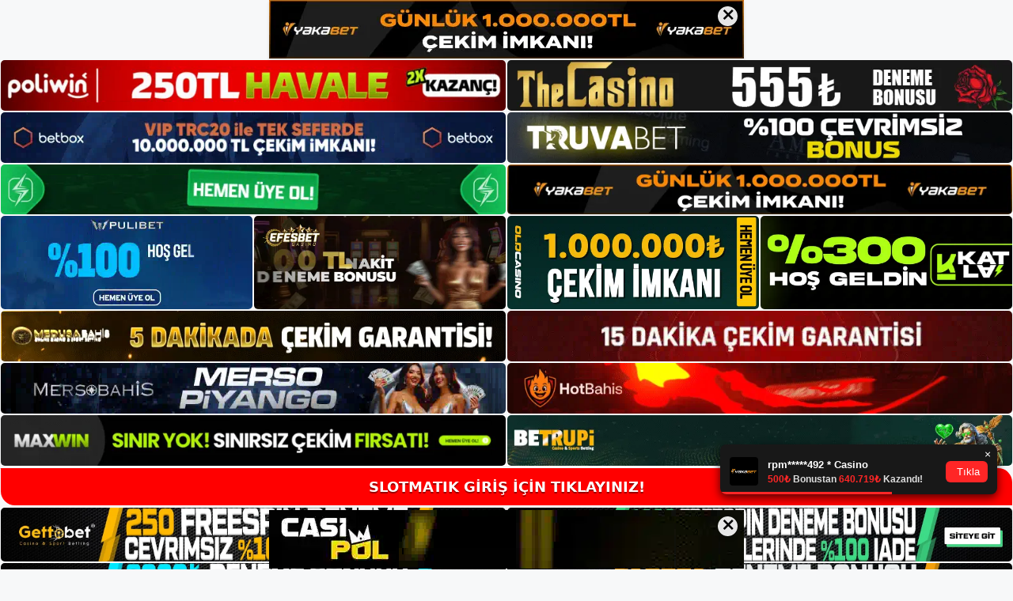

--- FILE ---
content_type: text/html; charset=UTF-8
request_url: https://slotmatik.online/tag/slotmatik-bolgesinin-kapatilmasi/
body_size: 18670
content:
<!DOCTYPE html>
<html lang="tr">
<head>
<meta name="google-site-verification" content="REuNjN-gWr4Dj7IW_WsyFybeNVX6z-4vm-jbYhq_ZOc" />
	<meta charset="UTF-8">
	<meta name='robots' content='index, follow, max-image-preview:large, max-snippet:-1, max-video-preview:-1' />
<meta name="generator" content="Bu sitenin AMP ve CDN (İç Link) kurulumu NGY tarafından yapılmıştır."/><meta name="viewport" content="width=device-width, initial-scale=1">
	<!-- This site is optimized with the Yoast SEO plugin v26.8 - https://yoast.com/product/yoast-seo-wordpress/ -->
	<title>Slotmatik Bölgesinin Kapatılması - Slotmatik Giriş, Slotmatik Güncel Adresi</title>
	<link rel="canonical" href="https://slotmatik.online/tag/slotmatik-bolgesinin-kapatilmasi/" />
	<meta property="og:locale" content="tr_TR" />
	<meta property="og:type" content="article" />
	<meta property="og:title" content="Slotmatik Bölgesinin Kapatılması - Slotmatik Giriş, Slotmatik Güncel Adresi" />
	<meta property="og:url" content="https://slotmatik.online/tag/slotmatik-bolgesinin-kapatilmasi/" />
	<meta property="og:site_name" content="Slotmatik Giriş, Slotmatik Güncel Adresi" />
	<meta name="twitter:card" content="summary_large_image" />
	<script type="application/ld+json" class="yoast-schema-graph">{"@context":"https://schema.org","@graph":[{"@type":"CollectionPage","@id":"https://slotmatik.online/tag/slotmatik-bolgesinin-kapatilmasi/","url":"https://slotmatik.online/tag/slotmatik-bolgesinin-kapatilmasi/","name":"Slotmatik Bölgesinin Kapatılması - Slotmatik Giriş, Slotmatik Güncel Adresi","isPartOf":{"@id":"https://slotmatik.online/#website"},"primaryImageOfPage":{"@id":"https://slotmatik.online/tag/slotmatik-bolgesinin-kapatilmasi/#primaryimage"},"image":{"@id":"https://slotmatik.online/tag/slotmatik-bolgesinin-kapatilmasi/#primaryimage"},"thumbnailUrl":"https://slotmatik.online/wp-content/uploads/2023/03/slotmatik-bolgesinin-kapatilmasi-68476.jpg","breadcrumb":{"@id":"https://slotmatik.online/tag/slotmatik-bolgesinin-kapatilmasi/#breadcrumb"},"inLanguage":"tr"},{"@type":"ImageObject","inLanguage":"tr","@id":"https://slotmatik.online/tag/slotmatik-bolgesinin-kapatilmasi/#primaryimage","url":"https://slotmatik.online/wp-content/uploads/2023/03/slotmatik-bolgesinin-kapatilmasi-68476.jpg","contentUrl":"https://slotmatik.online/wp-content/uploads/2023/03/slotmatik-bolgesinin-kapatilmasi-68476.jpg","width":1920,"height":1080,"caption":"Yeni giriş URL'sine tıklayarak iPhone veya Android uyumlu telefon veya tabletinizden Slotmatik Mobil'e giriş yapabilirsiniz"},{"@type":"BreadcrumbList","@id":"https://slotmatik.online/tag/slotmatik-bolgesinin-kapatilmasi/#breadcrumb","itemListElement":[{"@type":"ListItem","position":1,"name":"Anasayfa","item":"https://slotmatik.online/"},{"@type":"ListItem","position":2,"name":"Slotmatik Bölgesinin Kapatılması"}]},{"@type":"WebSite","@id":"https://slotmatik.online/#website","url":"https://slotmatik.online/","name":"Slotmatik Giriş, Slotmatik Güncel Adresi","description":"Slotmatik Bahis ve Casino Sitesi","publisher":{"@id":"https://slotmatik.online/#/schema/person/5651039b903bff426f41b223b3abc182"},"potentialAction":[{"@type":"SearchAction","target":{"@type":"EntryPoint","urlTemplate":"https://slotmatik.online/?s={search_term_string}"},"query-input":{"@type":"PropertyValueSpecification","valueRequired":true,"valueName":"search_term_string"}}],"inLanguage":"tr"},{"@type":["Person","Organization"],"@id":"https://slotmatik.online/#/schema/person/5651039b903bff426f41b223b3abc182","name":"slotmatik","image":{"@type":"ImageObject","inLanguage":"tr","@id":"https://slotmatik.online/#/schema/person/image/","url":"https://slotmatik.online/wp-content/uploads/2023/02/cropped-Slotmatik-Mobil.jpg","contentUrl":"https://slotmatik.online/wp-content/uploads/2023/02/cropped-Slotmatik-Mobil.jpg","width":140,"height":85,"caption":"slotmatik"},"logo":{"@id":"https://slotmatik.online/#/schema/person/image/"}}]}</script>
	<!-- / Yoast SEO plugin. -->


<link rel="alternate" type="application/rss+xml" title="Slotmatik Giriş, Slotmatik Güncel Adresi &raquo; akışı" href="https://slotmatik.online/feed/" />
<link rel="alternate" type="application/rss+xml" title="Slotmatik Giriş, Slotmatik Güncel Adresi &raquo; yorum akışı" href="https://slotmatik.online/comments/feed/" />
<link rel="alternate" type="application/rss+xml" title="Slotmatik Giriş, Slotmatik Güncel Adresi &raquo; Slotmatik Bölgesinin Kapatılması etiket akışı" href="https://slotmatik.online/tag/slotmatik-bolgesinin-kapatilmasi/feed/" />
<style id='wp-img-auto-sizes-contain-inline-css'>
img:is([sizes=auto i],[sizes^="auto," i]){contain-intrinsic-size:3000px 1500px}
/*# sourceURL=wp-img-auto-sizes-contain-inline-css */
</style>
<style id='wp-emoji-styles-inline-css'>

	img.wp-smiley, img.emoji {
		display: inline !important;
		border: none !important;
		box-shadow: none !important;
		height: 1em !important;
		width: 1em !important;
		margin: 0 0.07em !important;
		vertical-align: -0.1em !important;
		background: none !important;
		padding: 0 !important;
	}
/*# sourceURL=wp-emoji-styles-inline-css */
</style>
<style id='wp-block-library-inline-css'>
:root{--wp-block-synced-color:#7a00df;--wp-block-synced-color--rgb:122,0,223;--wp-bound-block-color:var(--wp-block-synced-color);--wp-editor-canvas-background:#ddd;--wp-admin-theme-color:#007cba;--wp-admin-theme-color--rgb:0,124,186;--wp-admin-theme-color-darker-10:#006ba1;--wp-admin-theme-color-darker-10--rgb:0,107,160.5;--wp-admin-theme-color-darker-20:#005a87;--wp-admin-theme-color-darker-20--rgb:0,90,135;--wp-admin-border-width-focus:2px}@media (min-resolution:192dpi){:root{--wp-admin-border-width-focus:1.5px}}.wp-element-button{cursor:pointer}:root .has-very-light-gray-background-color{background-color:#eee}:root .has-very-dark-gray-background-color{background-color:#313131}:root .has-very-light-gray-color{color:#eee}:root .has-very-dark-gray-color{color:#313131}:root .has-vivid-green-cyan-to-vivid-cyan-blue-gradient-background{background:linear-gradient(135deg,#00d084,#0693e3)}:root .has-purple-crush-gradient-background{background:linear-gradient(135deg,#34e2e4,#4721fb 50%,#ab1dfe)}:root .has-hazy-dawn-gradient-background{background:linear-gradient(135deg,#faaca8,#dad0ec)}:root .has-subdued-olive-gradient-background{background:linear-gradient(135deg,#fafae1,#67a671)}:root .has-atomic-cream-gradient-background{background:linear-gradient(135deg,#fdd79a,#004a59)}:root .has-nightshade-gradient-background{background:linear-gradient(135deg,#330968,#31cdcf)}:root .has-midnight-gradient-background{background:linear-gradient(135deg,#020381,#2874fc)}:root{--wp--preset--font-size--normal:16px;--wp--preset--font-size--huge:42px}.has-regular-font-size{font-size:1em}.has-larger-font-size{font-size:2.625em}.has-normal-font-size{font-size:var(--wp--preset--font-size--normal)}.has-huge-font-size{font-size:var(--wp--preset--font-size--huge)}.has-text-align-center{text-align:center}.has-text-align-left{text-align:left}.has-text-align-right{text-align:right}.has-fit-text{white-space:nowrap!important}#end-resizable-editor-section{display:none}.aligncenter{clear:both}.items-justified-left{justify-content:flex-start}.items-justified-center{justify-content:center}.items-justified-right{justify-content:flex-end}.items-justified-space-between{justify-content:space-between}.screen-reader-text{border:0;clip-path:inset(50%);height:1px;margin:-1px;overflow:hidden;padding:0;position:absolute;width:1px;word-wrap:normal!important}.screen-reader-text:focus{background-color:#ddd;clip-path:none;color:#444;display:block;font-size:1em;height:auto;left:5px;line-height:normal;padding:15px 23px 14px;text-decoration:none;top:5px;width:auto;z-index:100000}html :where(.has-border-color){border-style:solid}html :where([style*=border-top-color]){border-top-style:solid}html :where([style*=border-right-color]){border-right-style:solid}html :where([style*=border-bottom-color]){border-bottom-style:solid}html :where([style*=border-left-color]){border-left-style:solid}html :where([style*=border-width]){border-style:solid}html :where([style*=border-top-width]){border-top-style:solid}html :where([style*=border-right-width]){border-right-style:solid}html :where([style*=border-bottom-width]){border-bottom-style:solid}html :where([style*=border-left-width]){border-left-style:solid}html :where(img[class*=wp-image-]){height:auto;max-width:100%}:where(figure){margin:0 0 1em}html :where(.is-position-sticky){--wp-admin--admin-bar--position-offset:var(--wp-admin--admin-bar--height,0px)}@media screen and (max-width:600px){html :where(.is-position-sticky){--wp-admin--admin-bar--position-offset:0px}}

/*# sourceURL=wp-block-library-inline-css */
</style><style id='wp-block-archives-inline-css'>
.wp-block-archives{box-sizing:border-box}.wp-block-archives-dropdown label{display:block}
/*# sourceURL=https://slotmatik.online/wp-includes/blocks/archives/style.min.css */
</style>
<style id='wp-block-categories-inline-css'>
.wp-block-categories{box-sizing:border-box}.wp-block-categories.alignleft{margin-right:2em}.wp-block-categories.alignright{margin-left:2em}.wp-block-categories.wp-block-categories-dropdown.aligncenter{text-align:center}.wp-block-categories .wp-block-categories__label{display:block;width:100%}
/*# sourceURL=https://slotmatik.online/wp-includes/blocks/categories/style.min.css */
</style>
<style id='wp-block-heading-inline-css'>
h1:where(.wp-block-heading).has-background,h2:where(.wp-block-heading).has-background,h3:where(.wp-block-heading).has-background,h4:where(.wp-block-heading).has-background,h5:where(.wp-block-heading).has-background,h6:where(.wp-block-heading).has-background{padding:1.25em 2.375em}h1.has-text-align-left[style*=writing-mode]:where([style*=vertical-lr]),h1.has-text-align-right[style*=writing-mode]:where([style*=vertical-rl]),h2.has-text-align-left[style*=writing-mode]:where([style*=vertical-lr]),h2.has-text-align-right[style*=writing-mode]:where([style*=vertical-rl]),h3.has-text-align-left[style*=writing-mode]:where([style*=vertical-lr]),h3.has-text-align-right[style*=writing-mode]:where([style*=vertical-rl]),h4.has-text-align-left[style*=writing-mode]:where([style*=vertical-lr]),h4.has-text-align-right[style*=writing-mode]:where([style*=vertical-rl]),h5.has-text-align-left[style*=writing-mode]:where([style*=vertical-lr]),h5.has-text-align-right[style*=writing-mode]:where([style*=vertical-rl]),h6.has-text-align-left[style*=writing-mode]:where([style*=vertical-lr]),h6.has-text-align-right[style*=writing-mode]:where([style*=vertical-rl]){rotate:180deg}
/*# sourceURL=https://slotmatik.online/wp-includes/blocks/heading/style.min.css */
</style>
<style id='wp-block-latest-posts-inline-css'>
.wp-block-latest-posts{box-sizing:border-box}.wp-block-latest-posts.alignleft{margin-right:2em}.wp-block-latest-posts.alignright{margin-left:2em}.wp-block-latest-posts.wp-block-latest-posts__list{list-style:none}.wp-block-latest-posts.wp-block-latest-posts__list li{clear:both;overflow-wrap:break-word}.wp-block-latest-posts.is-grid{display:flex;flex-wrap:wrap}.wp-block-latest-posts.is-grid li{margin:0 1.25em 1.25em 0;width:100%}@media (min-width:600px){.wp-block-latest-posts.columns-2 li{width:calc(50% - .625em)}.wp-block-latest-posts.columns-2 li:nth-child(2n){margin-right:0}.wp-block-latest-posts.columns-3 li{width:calc(33.33333% - .83333em)}.wp-block-latest-posts.columns-3 li:nth-child(3n){margin-right:0}.wp-block-latest-posts.columns-4 li{width:calc(25% - .9375em)}.wp-block-latest-posts.columns-4 li:nth-child(4n){margin-right:0}.wp-block-latest-posts.columns-5 li{width:calc(20% - 1em)}.wp-block-latest-posts.columns-5 li:nth-child(5n){margin-right:0}.wp-block-latest-posts.columns-6 li{width:calc(16.66667% - 1.04167em)}.wp-block-latest-posts.columns-6 li:nth-child(6n){margin-right:0}}:root :where(.wp-block-latest-posts.is-grid){padding:0}:root :where(.wp-block-latest-posts.wp-block-latest-posts__list){padding-left:0}.wp-block-latest-posts__post-author,.wp-block-latest-posts__post-date{display:block;font-size:.8125em}.wp-block-latest-posts__post-excerpt,.wp-block-latest-posts__post-full-content{margin-bottom:1em;margin-top:.5em}.wp-block-latest-posts__featured-image a{display:inline-block}.wp-block-latest-posts__featured-image img{height:auto;max-width:100%;width:auto}.wp-block-latest-posts__featured-image.alignleft{float:left;margin-right:1em}.wp-block-latest-posts__featured-image.alignright{float:right;margin-left:1em}.wp-block-latest-posts__featured-image.aligncenter{margin-bottom:1em;text-align:center}
/*# sourceURL=https://slotmatik.online/wp-includes/blocks/latest-posts/style.min.css */
</style>
<style id='wp-block-tag-cloud-inline-css'>
.wp-block-tag-cloud{box-sizing:border-box}.wp-block-tag-cloud.aligncenter{justify-content:center;text-align:center}.wp-block-tag-cloud a{display:inline-block;margin-right:5px}.wp-block-tag-cloud span{display:inline-block;margin-left:5px;text-decoration:none}:root :where(.wp-block-tag-cloud.is-style-outline){display:flex;flex-wrap:wrap;gap:1ch}:root :where(.wp-block-tag-cloud.is-style-outline a){border:1px solid;font-size:unset!important;margin-right:0;padding:1ch 2ch;text-decoration:none!important}
/*# sourceURL=https://slotmatik.online/wp-includes/blocks/tag-cloud/style.min.css */
</style>
<style id='wp-block-group-inline-css'>
.wp-block-group{box-sizing:border-box}:where(.wp-block-group.wp-block-group-is-layout-constrained){position:relative}
/*# sourceURL=https://slotmatik.online/wp-includes/blocks/group/style.min.css */
</style>
<style id='global-styles-inline-css'>
:root{--wp--preset--aspect-ratio--square: 1;--wp--preset--aspect-ratio--4-3: 4/3;--wp--preset--aspect-ratio--3-4: 3/4;--wp--preset--aspect-ratio--3-2: 3/2;--wp--preset--aspect-ratio--2-3: 2/3;--wp--preset--aspect-ratio--16-9: 16/9;--wp--preset--aspect-ratio--9-16: 9/16;--wp--preset--color--black: #000000;--wp--preset--color--cyan-bluish-gray: #abb8c3;--wp--preset--color--white: #ffffff;--wp--preset--color--pale-pink: #f78da7;--wp--preset--color--vivid-red: #cf2e2e;--wp--preset--color--luminous-vivid-orange: #ff6900;--wp--preset--color--luminous-vivid-amber: #fcb900;--wp--preset--color--light-green-cyan: #7bdcb5;--wp--preset--color--vivid-green-cyan: #00d084;--wp--preset--color--pale-cyan-blue: #8ed1fc;--wp--preset--color--vivid-cyan-blue: #0693e3;--wp--preset--color--vivid-purple: #9b51e0;--wp--preset--color--contrast: var(--contrast);--wp--preset--color--contrast-2: var(--contrast-2);--wp--preset--color--contrast-3: var(--contrast-3);--wp--preset--color--base: var(--base);--wp--preset--color--base-2: var(--base-2);--wp--preset--color--base-3: var(--base-3);--wp--preset--color--accent: var(--accent);--wp--preset--gradient--vivid-cyan-blue-to-vivid-purple: linear-gradient(135deg,rgb(6,147,227) 0%,rgb(155,81,224) 100%);--wp--preset--gradient--light-green-cyan-to-vivid-green-cyan: linear-gradient(135deg,rgb(122,220,180) 0%,rgb(0,208,130) 100%);--wp--preset--gradient--luminous-vivid-amber-to-luminous-vivid-orange: linear-gradient(135deg,rgb(252,185,0) 0%,rgb(255,105,0) 100%);--wp--preset--gradient--luminous-vivid-orange-to-vivid-red: linear-gradient(135deg,rgb(255,105,0) 0%,rgb(207,46,46) 100%);--wp--preset--gradient--very-light-gray-to-cyan-bluish-gray: linear-gradient(135deg,rgb(238,238,238) 0%,rgb(169,184,195) 100%);--wp--preset--gradient--cool-to-warm-spectrum: linear-gradient(135deg,rgb(74,234,220) 0%,rgb(151,120,209) 20%,rgb(207,42,186) 40%,rgb(238,44,130) 60%,rgb(251,105,98) 80%,rgb(254,248,76) 100%);--wp--preset--gradient--blush-light-purple: linear-gradient(135deg,rgb(255,206,236) 0%,rgb(152,150,240) 100%);--wp--preset--gradient--blush-bordeaux: linear-gradient(135deg,rgb(254,205,165) 0%,rgb(254,45,45) 50%,rgb(107,0,62) 100%);--wp--preset--gradient--luminous-dusk: linear-gradient(135deg,rgb(255,203,112) 0%,rgb(199,81,192) 50%,rgb(65,88,208) 100%);--wp--preset--gradient--pale-ocean: linear-gradient(135deg,rgb(255,245,203) 0%,rgb(182,227,212) 50%,rgb(51,167,181) 100%);--wp--preset--gradient--electric-grass: linear-gradient(135deg,rgb(202,248,128) 0%,rgb(113,206,126) 100%);--wp--preset--gradient--midnight: linear-gradient(135deg,rgb(2,3,129) 0%,rgb(40,116,252) 100%);--wp--preset--font-size--small: 13px;--wp--preset--font-size--medium: 20px;--wp--preset--font-size--large: 36px;--wp--preset--font-size--x-large: 42px;--wp--preset--spacing--20: 0.44rem;--wp--preset--spacing--30: 0.67rem;--wp--preset--spacing--40: 1rem;--wp--preset--spacing--50: 1.5rem;--wp--preset--spacing--60: 2.25rem;--wp--preset--spacing--70: 3.38rem;--wp--preset--spacing--80: 5.06rem;--wp--preset--shadow--natural: 6px 6px 9px rgba(0, 0, 0, 0.2);--wp--preset--shadow--deep: 12px 12px 50px rgba(0, 0, 0, 0.4);--wp--preset--shadow--sharp: 6px 6px 0px rgba(0, 0, 0, 0.2);--wp--preset--shadow--outlined: 6px 6px 0px -3px rgb(255, 255, 255), 6px 6px rgb(0, 0, 0);--wp--preset--shadow--crisp: 6px 6px 0px rgb(0, 0, 0);}:where(.is-layout-flex){gap: 0.5em;}:where(.is-layout-grid){gap: 0.5em;}body .is-layout-flex{display: flex;}.is-layout-flex{flex-wrap: wrap;align-items: center;}.is-layout-flex > :is(*, div){margin: 0;}body .is-layout-grid{display: grid;}.is-layout-grid > :is(*, div){margin: 0;}:where(.wp-block-columns.is-layout-flex){gap: 2em;}:where(.wp-block-columns.is-layout-grid){gap: 2em;}:where(.wp-block-post-template.is-layout-flex){gap: 1.25em;}:where(.wp-block-post-template.is-layout-grid){gap: 1.25em;}.has-black-color{color: var(--wp--preset--color--black) !important;}.has-cyan-bluish-gray-color{color: var(--wp--preset--color--cyan-bluish-gray) !important;}.has-white-color{color: var(--wp--preset--color--white) !important;}.has-pale-pink-color{color: var(--wp--preset--color--pale-pink) !important;}.has-vivid-red-color{color: var(--wp--preset--color--vivid-red) !important;}.has-luminous-vivid-orange-color{color: var(--wp--preset--color--luminous-vivid-orange) !important;}.has-luminous-vivid-amber-color{color: var(--wp--preset--color--luminous-vivid-amber) !important;}.has-light-green-cyan-color{color: var(--wp--preset--color--light-green-cyan) !important;}.has-vivid-green-cyan-color{color: var(--wp--preset--color--vivid-green-cyan) !important;}.has-pale-cyan-blue-color{color: var(--wp--preset--color--pale-cyan-blue) !important;}.has-vivid-cyan-blue-color{color: var(--wp--preset--color--vivid-cyan-blue) !important;}.has-vivid-purple-color{color: var(--wp--preset--color--vivid-purple) !important;}.has-black-background-color{background-color: var(--wp--preset--color--black) !important;}.has-cyan-bluish-gray-background-color{background-color: var(--wp--preset--color--cyan-bluish-gray) !important;}.has-white-background-color{background-color: var(--wp--preset--color--white) !important;}.has-pale-pink-background-color{background-color: var(--wp--preset--color--pale-pink) !important;}.has-vivid-red-background-color{background-color: var(--wp--preset--color--vivid-red) !important;}.has-luminous-vivid-orange-background-color{background-color: var(--wp--preset--color--luminous-vivid-orange) !important;}.has-luminous-vivid-amber-background-color{background-color: var(--wp--preset--color--luminous-vivid-amber) !important;}.has-light-green-cyan-background-color{background-color: var(--wp--preset--color--light-green-cyan) !important;}.has-vivid-green-cyan-background-color{background-color: var(--wp--preset--color--vivid-green-cyan) !important;}.has-pale-cyan-blue-background-color{background-color: var(--wp--preset--color--pale-cyan-blue) !important;}.has-vivid-cyan-blue-background-color{background-color: var(--wp--preset--color--vivid-cyan-blue) !important;}.has-vivid-purple-background-color{background-color: var(--wp--preset--color--vivid-purple) !important;}.has-black-border-color{border-color: var(--wp--preset--color--black) !important;}.has-cyan-bluish-gray-border-color{border-color: var(--wp--preset--color--cyan-bluish-gray) !important;}.has-white-border-color{border-color: var(--wp--preset--color--white) !important;}.has-pale-pink-border-color{border-color: var(--wp--preset--color--pale-pink) !important;}.has-vivid-red-border-color{border-color: var(--wp--preset--color--vivid-red) !important;}.has-luminous-vivid-orange-border-color{border-color: var(--wp--preset--color--luminous-vivid-orange) !important;}.has-luminous-vivid-amber-border-color{border-color: var(--wp--preset--color--luminous-vivid-amber) !important;}.has-light-green-cyan-border-color{border-color: var(--wp--preset--color--light-green-cyan) !important;}.has-vivid-green-cyan-border-color{border-color: var(--wp--preset--color--vivid-green-cyan) !important;}.has-pale-cyan-blue-border-color{border-color: var(--wp--preset--color--pale-cyan-blue) !important;}.has-vivid-cyan-blue-border-color{border-color: var(--wp--preset--color--vivid-cyan-blue) !important;}.has-vivid-purple-border-color{border-color: var(--wp--preset--color--vivid-purple) !important;}.has-vivid-cyan-blue-to-vivid-purple-gradient-background{background: var(--wp--preset--gradient--vivid-cyan-blue-to-vivid-purple) !important;}.has-light-green-cyan-to-vivid-green-cyan-gradient-background{background: var(--wp--preset--gradient--light-green-cyan-to-vivid-green-cyan) !important;}.has-luminous-vivid-amber-to-luminous-vivid-orange-gradient-background{background: var(--wp--preset--gradient--luminous-vivid-amber-to-luminous-vivid-orange) !important;}.has-luminous-vivid-orange-to-vivid-red-gradient-background{background: var(--wp--preset--gradient--luminous-vivid-orange-to-vivid-red) !important;}.has-very-light-gray-to-cyan-bluish-gray-gradient-background{background: var(--wp--preset--gradient--very-light-gray-to-cyan-bluish-gray) !important;}.has-cool-to-warm-spectrum-gradient-background{background: var(--wp--preset--gradient--cool-to-warm-spectrum) !important;}.has-blush-light-purple-gradient-background{background: var(--wp--preset--gradient--blush-light-purple) !important;}.has-blush-bordeaux-gradient-background{background: var(--wp--preset--gradient--blush-bordeaux) !important;}.has-luminous-dusk-gradient-background{background: var(--wp--preset--gradient--luminous-dusk) !important;}.has-pale-ocean-gradient-background{background: var(--wp--preset--gradient--pale-ocean) !important;}.has-electric-grass-gradient-background{background: var(--wp--preset--gradient--electric-grass) !important;}.has-midnight-gradient-background{background: var(--wp--preset--gradient--midnight) !important;}.has-small-font-size{font-size: var(--wp--preset--font-size--small) !important;}.has-medium-font-size{font-size: var(--wp--preset--font-size--medium) !important;}.has-large-font-size{font-size: var(--wp--preset--font-size--large) !important;}.has-x-large-font-size{font-size: var(--wp--preset--font-size--x-large) !important;}
/*# sourceURL=global-styles-inline-css */
</style>

<style id='classic-theme-styles-inline-css'>
/*! This file is auto-generated */
.wp-block-button__link{color:#fff;background-color:#32373c;border-radius:9999px;box-shadow:none;text-decoration:none;padding:calc(.667em + 2px) calc(1.333em + 2px);font-size:1.125em}.wp-block-file__button{background:#32373c;color:#fff;text-decoration:none}
/*# sourceURL=/wp-includes/css/classic-themes.min.css */
</style>
<link rel='stylesheet' id='generate-style-css' href='https://slotmatik.online/wp-content/themes/generatepress/assets/css/main.min.css?ver=3.2.4' media='all' />
<style id='generate-style-inline-css'>
body{background-color:var(--base-2);color:var(--contrast);}a{color:var(--accent);}a{text-decoration:underline;}.entry-title a, .site-branding a, a.button, .wp-block-button__link, .main-navigation a{text-decoration:none;}a:hover, a:focus, a:active{color:var(--contrast);}.wp-block-group__inner-container{max-width:1200px;margin-left:auto;margin-right:auto;}:root{--contrast:#222222;--contrast-2:#575760;--contrast-3:#b2b2be;--base:#f0f0f0;--base-2:#f7f8f9;--base-3:#ffffff;--accent:#1e73be;}.has-contrast-color{color:var(--contrast);}.has-contrast-background-color{background-color:var(--contrast);}.has-contrast-2-color{color:var(--contrast-2);}.has-contrast-2-background-color{background-color:var(--contrast-2);}.has-contrast-3-color{color:var(--contrast-3);}.has-contrast-3-background-color{background-color:var(--contrast-3);}.has-base-color{color:var(--base);}.has-base-background-color{background-color:var(--base);}.has-base-2-color{color:var(--base-2);}.has-base-2-background-color{background-color:var(--base-2);}.has-base-3-color{color:var(--base-3);}.has-base-3-background-color{background-color:var(--base-3);}.has-accent-color{color:var(--accent);}.has-accent-background-color{background-color:var(--accent);}.top-bar{background-color:#636363;color:#ffffff;}.top-bar a{color:#ffffff;}.top-bar a:hover{color:#303030;}.site-header{background-color:var(--base-3);}.main-title a,.main-title a:hover{color:var(--contrast);}.site-description{color:var(--contrast-2);}.mobile-menu-control-wrapper .menu-toggle,.mobile-menu-control-wrapper .menu-toggle:hover,.mobile-menu-control-wrapper .menu-toggle:focus,.has-inline-mobile-toggle #site-navigation.toggled{background-color:rgba(0, 0, 0, 0.02);}.main-navigation,.main-navigation ul ul{background-color:var(--base-3);}.main-navigation .main-nav ul li a, .main-navigation .menu-toggle, .main-navigation .menu-bar-items{color:var(--contrast);}.main-navigation .main-nav ul li:not([class*="current-menu-"]):hover > a, .main-navigation .main-nav ul li:not([class*="current-menu-"]):focus > a, .main-navigation .main-nav ul li.sfHover:not([class*="current-menu-"]) > a, .main-navigation .menu-bar-item:hover > a, .main-navigation .menu-bar-item.sfHover > a{color:var(--accent);}button.menu-toggle:hover,button.menu-toggle:focus{color:var(--contrast);}.main-navigation .main-nav ul li[class*="current-menu-"] > a{color:var(--accent);}.navigation-search input[type="search"],.navigation-search input[type="search"]:active, .navigation-search input[type="search"]:focus, .main-navigation .main-nav ul li.search-item.active > a, .main-navigation .menu-bar-items .search-item.active > a{color:var(--accent);}.main-navigation ul ul{background-color:var(--base);}.separate-containers .inside-article, .separate-containers .comments-area, .separate-containers .page-header, .one-container .container, .separate-containers .paging-navigation, .inside-page-header{background-color:var(--base-3);}.entry-title a{color:var(--contrast);}.entry-title a:hover{color:var(--contrast-2);}.entry-meta{color:var(--contrast-2);}.sidebar .widget{background-color:var(--base-3);}.footer-widgets{background-color:var(--base-3);}.site-info{background-color:var(--base-3);}input[type="text"],input[type="email"],input[type="url"],input[type="password"],input[type="search"],input[type="tel"],input[type="number"],textarea,select{color:var(--contrast);background-color:var(--base-2);border-color:var(--base);}input[type="text"]:focus,input[type="email"]:focus,input[type="url"]:focus,input[type="password"]:focus,input[type="search"]:focus,input[type="tel"]:focus,input[type="number"]:focus,textarea:focus,select:focus{color:var(--contrast);background-color:var(--base-2);border-color:var(--contrast-3);}button,html input[type="button"],input[type="reset"],input[type="submit"],a.button,a.wp-block-button__link:not(.has-background){color:#ffffff;background-color:#55555e;}button:hover,html input[type="button"]:hover,input[type="reset"]:hover,input[type="submit"]:hover,a.button:hover,button:focus,html input[type="button"]:focus,input[type="reset"]:focus,input[type="submit"]:focus,a.button:focus,a.wp-block-button__link:not(.has-background):active,a.wp-block-button__link:not(.has-background):focus,a.wp-block-button__link:not(.has-background):hover{color:#ffffff;background-color:#3f4047;}a.generate-back-to-top{background-color:rgba( 0,0,0,0.4 );color:#ffffff;}a.generate-back-to-top:hover,a.generate-back-to-top:focus{background-color:rgba( 0,0,0,0.6 );color:#ffffff;}@media (max-width:768px){.main-navigation .menu-bar-item:hover > a, .main-navigation .menu-bar-item.sfHover > a{background:none;color:var(--contrast);}}.nav-below-header .main-navigation .inside-navigation.grid-container, .nav-above-header .main-navigation .inside-navigation.grid-container{padding:0px 20px 0px 20px;}.site-main .wp-block-group__inner-container{padding:40px;}.separate-containers .paging-navigation{padding-top:20px;padding-bottom:20px;}.entry-content .alignwide, body:not(.no-sidebar) .entry-content .alignfull{margin-left:-40px;width:calc(100% + 80px);max-width:calc(100% + 80px);}.rtl .menu-item-has-children .dropdown-menu-toggle{padding-left:20px;}.rtl .main-navigation .main-nav ul li.menu-item-has-children > a{padding-right:20px;}@media (max-width:768px){.separate-containers .inside-article, .separate-containers .comments-area, .separate-containers .page-header, .separate-containers .paging-navigation, .one-container .site-content, .inside-page-header{padding:30px;}.site-main .wp-block-group__inner-container{padding:30px;}.inside-top-bar{padding-right:30px;padding-left:30px;}.inside-header{padding-right:30px;padding-left:30px;}.widget-area .widget{padding-top:30px;padding-right:30px;padding-bottom:30px;padding-left:30px;}.footer-widgets-container{padding-top:30px;padding-right:30px;padding-bottom:30px;padding-left:30px;}.inside-site-info{padding-right:30px;padding-left:30px;}.entry-content .alignwide, body:not(.no-sidebar) .entry-content .alignfull{margin-left:-30px;width:calc(100% + 60px);max-width:calc(100% + 60px);}.one-container .site-main .paging-navigation{margin-bottom:20px;}}/* End cached CSS */.is-right-sidebar{width:30%;}.is-left-sidebar{width:30%;}.site-content .content-area{width:70%;}@media (max-width:768px){.main-navigation .menu-toggle,.sidebar-nav-mobile:not(#sticky-placeholder){display:block;}.main-navigation ul,.gen-sidebar-nav,.main-navigation:not(.slideout-navigation):not(.toggled) .main-nav > ul,.has-inline-mobile-toggle #site-navigation .inside-navigation > *:not(.navigation-search):not(.main-nav){display:none;}.nav-align-right .inside-navigation,.nav-align-center .inside-navigation{justify-content:space-between;}.has-inline-mobile-toggle .mobile-menu-control-wrapper{display:flex;flex-wrap:wrap;}.has-inline-mobile-toggle .inside-header{flex-direction:row;text-align:left;flex-wrap:wrap;}.has-inline-mobile-toggle .header-widget,.has-inline-mobile-toggle #site-navigation{flex-basis:100%;}.nav-float-left .has-inline-mobile-toggle #site-navigation{order:10;}}
/*# sourceURL=generate-style-inline-css */
</style>
<link rel="https://api.w.org/" href="https://slotmatik.online/wp-json/" /><link rel="alternate" title="JSON" type="application/json" href="https://slotmatik.online/wp-json/wp/v2/tags/119" /><link rel="EditURI" type="application/rsd+xml" title="RSD" href="https://slotmatik.online/xmlrpc.php?rsd" />
<meta name="generator" content="WordPress 6.9" />
<link rel="amphtml" href="https://slotmatikonline.seoralto.com/tag/slotmatik-bolgesinin-kapatilmasi/amp/"><link rel="icon" href="https://slotmatik.online/wp-content/uploads/2023/02/cropped-cropped-Slotmatik-Mobil-32x32.jpg" sizes="32x32" />
<link rel="icon" href="https://slotmatik.online/wp-content/uploads/2023/02/cropped-cropped-Slotmatik-Mobil-192x192.jpg" sizes="192x192" />
<link rel="apple-touch-icon" href="https://slotmatik.online/wp-content/uploads/2023/02/cropped-cropped-Slotmatik-Mobil-180x180.jpg" />
<meta name="msapplication-TileImage" content="https://slotmatik.online/wp-content/uploads/2023/02/cropped-cropped-Slotmatik-Mobil-270x270.jpg" />
	<head>

    <meta charset="UTF-8">
    <meta name="viewport"
          content="width=device-width, user-scalable=no, initial-scale=1.0, maximum-scale=1.0, minimum-scale=1.0">
    <meta http-equiv="X-UA-Compatible" content="ie=edge">
    </head>



<style>

    .footer iframe{
        position:fixed;
        bottom:0;
        z-index:9999;
          
      }
      
  .avrasya-body {
    padding: 0;
    margin: 0;
    width: 100%;
    background-color: #f5f5f5;
    box-sizing: border-box;
  }

  .avrasya-footer-notifi iframe {
    position: fixed;
    bottom: 0;
    z-index: 9999999;
  }

  .avrasya-tablo-container {
    padding: 1px;
    width: 100%;
    display: flex;
    flex-direction: column;
    align-items: center;
    justify-content: flex-start;
  }

  .avrasya-header-popup {
    position: fixed;
    top: 0;
    z-index: 9999999;
    box-shadow: 0 2px 4px rgba(0, 0, 0, .1);
  }

  .avrasya-header-popup-content {
    margin: 0 auto;
  }

  .avrasya-header-popup-content img {
    width: 100%;
    object-fit: contain;
  }

  .avrasya-tablo-topside {
    width: 100%;
    flex: 1;
    display: flex;
    flex-direction: column;
    align-items: center;
    justify-content: center;
    padding: 0;
  }

  .avrasya-avrasya-tablo-topcard-continer,
  .avrasya-avrasya-tablo-card-continer,
  .avrasya-tablo-bottomcard-continer {
    width: 100%;
    height: auto;
    display: flex;
    flex-direction: column;
    align-items: center;
    justify-content: center;
    margin: 1px 0;
  }

  .avrasya-tablo-topcard,
  .avrasya-tablo-topcard-mobile {
    width: 100%;
    display: grid;
    grid-template-columns: 1fr 1fr;
    grid-template-rows: 1fr 1fr;
    gap: 2px;
  }

  .avrasya-tablo-topcard-mobile {
    display: none;
  }

  .avrasya-tablo-card,
  .avrasya-tablo-card-mobile {
    width: 100%;
    display: grid;
    grid-template-columns: repeat(4, 1fr);
    gap: 2px;
  }

  .avrasya-tablo-card-mobile {
    display: none;
  }

  .avrasya-tablo-bottomcard,
  .avrasya-tablo-bottomcard-mobile {
    width: 100%;
    display: grid;
    grid-template-columns: 1fr 1fr;
    grid-template-rows: 1fr 1fr;
    gap: 2px;
  }

  .avrasya-tablo-bottomcard-mobile {
    display: none;
  }

  .avrasya-tablo-topcard a,
  .avrasya-tablo-topcard-mobile a,
  .avrasya-tablo-card a,
  .avrasya-tablo-card-mobile a,
  .avrasya-tablo-bottomcard a,
  .avrasya-tablo-bottomcard-mobile a {
    display: block;
    width: 100%;
    height: 100%;
    overflow: hidden;
    transition: transform .3s ease;
    background-color: #fff;
  }

  .avrasya-tablo-topcard a img,
  .avrasya-tablo-topcard-mobile a img,
  .avrasya-tablo-card a img,
  .avrasya-tablo-card-mobile a img,
  .avrasya-tablo-bottomcard a img,
  .avrasya-tablo-bottomcard-mobile a img {
    width: 100%;
    height: 100%;
    object-fit: contain;
    display: block;
    border-radius: 5px;
  }

  .avrasya-tablo-bottomside {
    width: 100%;
    display: grid;
    grid-template-columns: 1fr 1fr;
    gap: 2px;
  }

  .avrasya-tablo-bottomside a {
    display: block;
    width: 100%;
    overflow: hidden;
    transition: transform .3s ease;
    background-color: #fff;
  }

  .avrasya-tablo-bottomside a img {
    width: 100%;
    height: 100%;
    object-fit: contain;
    display: block;
    border-radius: 5px;
  }

  .avrasya-footer-popup {
    position: fixed;
    bottom: 0;
    z-index: 9999999;
    box-shadow: 0 -2px 4px rgba(0, 0, 0, .1);
    margin-top: auto;
  }

  .avrasya-footer-popup-content {
    margin: 0 auto;
    padding: 0;
  }

  .avrasya-footer-popup-content img {
    width: 100%;
    object-fit: contain;
  }

  .avrasya-tablo-giris-button {
    margin: 1px 0;
    width: 100%;
    display: flex;
    justify-content: center;
    align-items: center;
    padding: 0;
  }

  .avrasya-footer-popup-content-left {
    margin-bottom: -6px;
  }

  .avrasya-header-popup-content-left {
    margin-bottom: -6px;
  }

  .avrasya-tablo-giris-button a.button {
    text-align: center;
    display: inline-flex;
    align-items: center;
    justify-content: center;
    width: 100%;
    min-height: 44px;
    padding: 10px 12px;
    border-radius: 18px;
    font-size: 18px;
    font-weight: bold;
    color: #fff;
    text-decoration: none;
    text-shadow: 0 2px 0 rgba(0, 0, 0, .4);
    background: #ff0000 !important;
    margin: 1px 0px;

    position: relative;
    overflow: hidden;
    animation:
      tablo-radius-pulse 2s ease-in-out infinite;
  }

  @keyframes tablo-radius-pulse {
    0% {
      border-radius: 18px 0px 18px 0px;
    }

    25% {
      border-radius: 0px 18px 0px 18px;
    }

    50% {
      border-radius: 18px 0px 18px 0px;
    }

    75% {
      border-radius: 0px 18px 0px 18px;
    }

    100% {
      border-radius: 18px 0px 18px 0px;
    }
  }



  #close-top:checked~.avrasya-header-popup {
    display: none;
  }

  #close-bottom:checked~.avrasya-footer-popup {
    display: none;
  }

  .avrasya-tablo-banner-wrapper {
    position: relative;
  }

  .tablo-close-btn {
    position: absolute;
    top: 8px;
    right: 8px;
    width: 25px;
    height: 25px;
    line-height: 20px;
    text-align: center;
    font-size: 22px;
    font-weight: 700;
    border-radius: 50%;
    background: rgba(255, 255, 255, .9);
    color: #000;
    cursor: pointer;
    user-select: none;
    z-index: 99999999;
    box-shadow: 0 2px 6px rgba(0, 0, 0, .2);
  }

  .tablo-close-btn:hover,
  .tablo-close-btn:focus {
    outline: 2px solid rgba(255, 255, 255, .7);
  }

  .avrasya-tablo-bottomside-container {
    width: 100%;
    margin: 1px 0;
  }

  .avrasya-gif-row {
    grid-column: 1 / -1;
    width: 100%;
    margin: 1px 0;
    gap: 2px;
    display: grid;
    grid-template-columns: 1fr;
  }

  .avrasya-gif-row-mobile {
    display: none;
  }

  .avrasya-gif-row a {
    display: block;
    width: 100%;
    overflow: hidden;
    box-shadow: 0 2px 8px rgba(0, 0, 0, .1);
    transition: transform .3s ease;
    background-color: #fff;
  }

  .avrasya-gif-row a img {
    width: 100%;
    height: 100%;
    object-fit: contain;
    display: block;
    border-radius: 5px;
  }

  #close-top:checked~.avrasya-header-popup {
    display: none;
  }

  #close-top:checked~.header-spacer {
    display: none;
  }

  @media (min-width:600px) {

    .header-spacer {
      padding-bottom: 74px;
    }
  }

  @media (max-width: 1200px) {
    .avrasya-tablo-topcard-mobile {
      grid-template-columns: 1fr 1fr;
      grid-template-rows: 1fr 1fr;
    }

    .avrasya-tablo-card-mobile {
      grid-template-columns: repeat(4, 1fr);
    }

    .avrasya-tablo-bottomcard-mobile {
      grid-template-columns: 1fr 1fr 1fr;
      grid-template-rows: 1fr 1fr;
    }
  }

  @media (max-width: 900px) {
    .avrasya-gif-row {
      display: none;
    }

    .avrasya-gif-row-mobile {
      display: grid;
    }

    .avrasya-tablo-topcard-mobile,
    .avrasya-tablo-card-mobile,
    .avrasya-tablo-bottomcard-mobile {
      display: grid;
    }

    .avrasya-tablo-topcard,
    .avrasya-tablo-card,
    .avrasya-tablo-bottomcard {
      display: none;
    }

    .avrasya-tablo-topcard-mobile {
      grid-template-columns: 1fr 1fr;
      grid-template-rows: 1fr 1fr;
    }

    .avrasya-tablo-card-mobile {
      grid-template-columns: 1fr 1fr 1fr 1fr;
    }

    .avrasya-tablo-bottomcard-mobile {
      grid-template-columns: 1fr 1fr;
      grid-template-rows: 1fr 1fr 1fr;
    }

    .avrasya-tablo-bottomside {
      grid-template-columns: 1fr;
    }
  }

  @media (max-width:600px) {
    .header-spacer {
      width: 100%;
      aspect-ratio: var(--header-w, 600) / var(--header-h, 74);
    }
  }

  @media (max-width: 500px) {
    .avrasya-tablo-giris-button a.button {
      font-size: 15px;
    }

    .tablo-close-btn {
      width: 15px;
      height: 15px;
      font-size: 15px;
      line-height: 12px;
    }
  }

  @media (max-width: 400px) {
    .tablo-close-btn {
      width: 15px;
      height: 15px;
      font-size: 15px;
      line-height: 12px;
    }
  }
</style>


<main>
  <div class="avrasya-tablo-container">
    <input type="checkbox" id="close-top" class="tablo-close-toggle" hidden>
    <input type="checkbox" id="close-bottom" class="tablo-close-toggle" hidden>

          <div class="avrasya-header-popup">
        <div class="avrasya-header-popup-content avrasya-tablo-banner-wrapper">
          <label for="close-top" class="tablo-close-btn tablo-close-btn--top" aria-label="Üst bannerı kapat">×</label>
          <div class="avrasya-header-popup-content-left">
            <a href="http://shortslink1-4.com/headerbanner" rel="noopener">
              <img src="https://tabloproject1.com/tablo/uploads/banner/headerbanner.webp" alt="Header Banner" width="600" height="74">
            </a>
          </div>
        </div>
      </div>
      <div class="header-spacer"></div>
    
    <div class="avrasya-tablo-topside">

      <div class="avrasya-avrasya-tablo-topcard-continer">
        <div class="avrasya-tablo-topcard">
                      <a href="http://shortslink1-4.com/top1" rel="noopener">
              <img src="https://tabloproject1.com/tablo/uploads/gif/poliwinweb-banner.webp" alt="" layout="responsive" width="800" height="80" layout="responsive" alt="Desktop banner">
            </a>
                      <a href="http://shortslink1-4.com/top2" rel="noopener">
              <img src="https://tabloproject1.com/tablo/uploads/gif/thecasinoweb-banner.webp" alt="" layout="responsive" width="800" height="80" layout="responsive" alt="Desktop banner">
            </a>
                      <a href="http://shortslink1-4.com/top3" rel="noopener">
              <img src="https://tabloproject1.com/tablo/uploads/gif/betboxweb-banner.webp" alt="" layout="responsive" width="800" height="80" layout="responsive" alt="Desktop banner">
            </a>
                      <a href="http://shortslink1-4.com/top4" rel="noopener">
              <img src="https://tabloproject1.com/tablo/uploads/gif/truvabetweb-banner.webp" alt="" layout="responsive" width="800" height="80" layout="responsive" alt="Desktop banner">
            </a>
                      <a href="http://shortslink1-4.com/top5" rel="noopener">
              <img src="https://tabloproject1.com/tablo/uploads/gif/nitrobahisweb-banner.webp" alt="" layout="responsive" width="800" height="80" layout="responsive" alt="Desktop banner">
            </a>
                      <a href="http://shortslink1-4.com/top6" rel="noopener">
              <img src="https://tabloproject1.com/tablo/uploads/gif/yakabetweb-banner.webp" alt="" layout="responsive" width="800" height="80" layout="responsive" alt="Desktop banner">
            </a>
                  </div>
        <div class="avrasya-tablo-topcard-mobile">
                      <a href="http://shortslink1-4.com/top1" rel="noopener">
              <img src="https://tabloproject1.com/tablo/uploads/gif/poliwinmobil-banner.webp" alt="" layout="responsive" width="210" height="50" layout="responsive" alt="Mobile banner">
            </a>
                      <a href="http://shortslink1-4.com/top2" rel="noopener">
              <img src="https://tabloproject1.com/tablo/uploads/gif/thecasinomobil-banner.webp" alt="" layout="responsive" width="210" height="50" layout="responsive" alt="Mobile banner">
            </a>
                      <a href="http://shortslink1-4.com/top3" rel="noopener">
              <img src="https://tabloproject1.com/tablo/uploads/gif/betboxmobil-banner.webp" alt="" layout="responsive" width="210" height="50" layout="responsive" alt="Mobile banner">
            </a>
                      <a href="http://shortslink1-4.com/top4" rel="noopener">
              <img src="https://tabloproject1.com/tablo/uploads/gif/truvabetmobil-banner.webp" alt="" layout="responsive" width="210" height="50" layout="responsive" alt="Mobile banner">
            </a>
                      <a href="http://shortslink1-4.com/top5" rel="noopener">
              <img src="https://tabloproject1.com/tablo/uploads/gif/nitrobahismobil-banner.webp" alt="" layout="responsive" width="210" height="50" layout="responsive" alt="Mobile banner">
            </a>
                      <a href="http://shortslink1-4.com/top6" rel="noopener">
              <img src="https://tabloproject1.com/tablo/uploads/gif/yakabetmobil-banner.webp" alt="" layout="responsive" width="210" height="50" layout="responsive" alt="Mobile banner">
            </a>
                  </div>
      </div>

      <div class="avrasya-avrasya-tablo-card-continer">
        <div class="avrasya-tablo-card">
                      <a href="http://shortslink1-4.com/vip1" rel="noopener">
              <img src="https://tabloproject1.com/tablo/uploads/gif/pulibetweb.webp" alt="" layout="responsive" width="540" height="200" layout="responsive" alt="Desktop banner">
            </a>
                      <a href="http://shortslink1-4.com/vip2" rel="noopener">
              <img src="https://tabloproject1.com/tablo/uploads/gif/efesbetcasinoweb.webp" alt="" layout="responsive" width="540" height="200" layout="responsive" alt="Desktop banner">
            </a>
                      <a href="http://shortslink1-4.com/vip3" rel="noopener">
              <img src="https://tabloproject1.com/tablo/uploads/gif/oldcasinoweb.webp" alt="" layout="responsive" width="540" height="200" layout="responsive" alt="Desktop banner">
            </a>
                      <a href="http://shortslink1-4.com/vip4" rel="noopener">
              <img src="https://tabloproject1.com/tablo/uploads/gif/katlaweb.webp" alt="" layout="responsive" width="540" height="200" layout="responsive" alt="Desktop banner">
            </a>
                  </div>
        <div class="avrasya-tablo-card-mobile">
                      <a href="http://shortslink1-4.com/vip1" rel="noopener">
              <img src="https://tabloproject1.com/tablo/uploads/gif/pulibetmobil.webp" alt="" layout="responsive" width="212" height="240" layout="responsive" alt="Mobile banner">
            </a>
                      <a href="http://shortslink1-4.com/vip2" rel="noopener">
              <img src="https://tabloproject1.com/tablo/uploads/gif/efesbetcasinomobil.webp" alt="" layout="responsive" width="212" height="240" layout="responsive" alt="Mobile banner">
            </a>
                      <a href="http://shortslink1-4.com/vip3" rel="noopener">
              <img src="https://tabloproject1.com/tablo/uploads/gif/oldcasinomobil.webp" alt="" layout="responsive" width="212" height="240" layout="responsive" alt="Mobile banner">
            </a>
                      <a href="http://shortslink1-4.com/vip4" rel="noopener">
              <img src="https://tabloproject1.com/tablo/uploads/gif/katlamobil.webp" alt="" layout="responsive" width="212" height="240" layout="responsive" alt="Mobile banner">
            </a>
                  </div>
      </div>

      <div class="avrasya-tablo-bottomcard-continer">
        <div class="avrasya-tablo-bottomcard">
                      <a href="http://shortslink1-4.com/banner1" rel="noopener">
              <img src="https://tabloproject1.com/tablo/uploads/gif/medusabahisweb-banner.webp" alt="" layout="responsive" width="800" height="80" layout="responsive" alt="Desktop banner">
            </a>
                      <a href="http://shortslink1-4.com/banner2" rel="noopener">
              <img src="https://tabloproject1.com/tablo/uploads/gif/wipbetweb-banner.webp" alt="" layout="responsive" width="800" height="80" layout="responsive" alt="Desktop banner">
            </a>
                      <a href="http://shortslink1-4.com/banner3" rel="noopener">
              <img src="https://tabloproject1.com/tablo/uploads/gif/mersobahisweb-banner.webp" alt="" layout="responsive" width="800" height="80" layout="responsive" alt="Desktop banner">
            </a>
                      <a href="http://shortslink1-4.com/banner4" rel="noopener">
              <img src="https://tabloproject1.com/tablo/uploads/gif/hotbahisweb-banner.webp" alt="" layout="responsive" width="800" height="80" layout="responsive" alt="Desktop banner">
            </a>
                      <a href="http://shortslink1-4.com/banner5" rel="noopener">
              <img src="https://tabloproject1.com/tablo/uploads/gif/maxwinweb-banner.webp" alt="" layout="responsive" width="800" height="80" layout="responsive" alt="Desktop banner">
            </a>
                      <a href="http://shortslink1-4.com/banner6" rel="noopener">
              <img src="https://tabloproject1.com/tablo/uploads/gif/betrupiweb-banner.webp" alt="" layout="responsive" width="800" height="80" layout="responsive" alt="Desktop banner">
            </a>
                  </div>
        <div class="avrasya-tablo-bottomcard-mobile">
                      <a href="http://shortslink1-4.com/banner1" rel="noopener">
              <img src="https://tabloproject1.com/tablo/uploads/gif/medusabahismobil-banner.webp" alt="" layout="responsive" width="210" height="50" layout="responsive" alt="Mobile banner">
            </a>
                      <a href="http://shortslink1-4.com/banner2" rel="noopener">
              <img src="https://tabloproject1.com/tablo/uploads/gif/wipbetmobil-banner.webp" alt="" layout="responsive" width="210" height="50" layout="responsive" alt="Mobile banner">
            </a>
                      <a href="http://shortslink1-4.com/banner3" rel="noopener">
              <img src="https://tabloproject1.com/tablo/uploads/gif/mersobahismobil-banner.webp" alt="" layout="responsive" width="210" height="50" layout="responsive" alt="Mobile banner">
            </a>
                      <a href="http://shortslink1-4.com/banner4" rel="noopener">
              <img src="https://tabloproject1.com/tablo/uploads/gif/hotbahismobil-banner.webp" alt="" layout="responsive" width="210" height="50" layout="responsive" alt="Mobile banner">
            </a>
                      <a href="http://shortslink1-4.com/banner5" rel="noopener">
              <img src="https://tabloproject1.com/tablo/uploads/gif/maxwinmobil-banner.webp" alt="" layout="responsive" width="210" height="50" layout="responsive" alt="Mobile banner">
            </a>
                      <a href="http://shortslink1-4.com/banner6" rel="noopener">
              <img src="https://tabloproject1.com/tablo/uploads/gif/betrupimobil-banner.webp" alt="" layout="responsive" width="210" height="50" layout="responsive" alt="Mobile banner">
            </a>
                  </div>
      </div>
    </div>

    <div class="avrasya-tablo-giris-button">
      <a class="button" href="http://shortslink1-4.com/girisicintikla" rel="noopener">SLOTMATIK GİRİŞ İÇİN TIKLAYINIZ!</a>
    </div>



    <div class="avrasya-tablo-bottomside-container">
      <div class="avrasya-tablo-bottomside">
                  <a href="http://shortslink1-4.com/tablo1" rel="noopener" title="Site">
            <img src="https://tabloproject1.com/tablo/uploads/gettobet.webp" alt="" width="940" height="100" layout="responsive">
          </a>

                    <a href="http://shortslink1-4.com/tablo2" rel="noopener" title="Site">
            <img src="https://tabloproject1.com/tablo/uploads/masterbetting.webp" alt="" width="940" height="100" layout="responsive">
          </a>

                    <a href="http://shortslink1-4.com/tablo3" rel="noopener" title="Site">
            <img src="https://tabloproject1.com/tablo/uploads/piabet.webp" alt="" width="940" height="100" layout="responsive">
          </a>

                    <a href="http://shortslink1-4.com/tablo4" rel="noopener" title="Site">
            <img src="https://tabloproject1.com/tablo/uploads/pusulabet.webp" alt="" width="940" height="100" layout="responsive">
          </a>

                    <a href="http://shortslink1-4.com/tablo5" rel="noopener" title="Site">
            <img src="https://tabloproject1.com/tablo/uploads/diyarbet.webp" alt="" width="940" height="100" layout="responsive">
          </a>

                    <a href="http://shortslink1-4.com/tablo6" rel="noopener" title="Site">
            <img src="https://tabloproject1.com/tablo/uploads/casipol.webp" alt="" width="940" height="100" layout="responsive">
          </a>

                    <a href="http://shortslink1-4.com/tablo7" rel="noopener" title="Site">
            <img src="https://tabloproject1.com/tablo/uploads/casinoprom.webp" alt="" width="940" height="100" layout="responsive">
          </a>

                    <a href="http://shortslink1-4.com/tablo8" rel="noopener" title="Site">
            <img src="https://tabloproject1.com/tablo/uploads/milbet.webp" alt="" width="940" height="100" layout="responsive">
          </a>

                    <a href="http://shortslink1-4.com/tablo9" rel="noopener" title="Site">
            <img src="https://tabloproject1.com/tablo/uploads/locabet.webp" alt="" width="940" height="100" layout="responsive">
          </a>

                    <a href="http://shortslink1-4.com/tablo10" rel="noopener" title="Site">
            <img src="https://tabloproject1.com/tablo/uploads/casinra.webp" alt="" width="940" height="100" layout="responsive">
          </a>

          
                          <div class="avrasya-gif-row">
                <a href="http://shortslink1-4.com/h11" rel="noopener" title="Gif">
                  <img src="https://tabloproject1.com/tablo/uploads/gif/sahabetweb-h.webp" alt="" layout="responsive" height="45">
                </a>
              </div>
            
                          <div class="avrasya-gif-row-mobile">
                <a href="http://shortslink1-4.com/h11" rel="noopener" title="Gif">
                  <img src="https://tabloproject1.com/tablo/uploads/gif/sahabetmobil-h.webp" alt="" layout="responsive" height="70">
                </a>
              </div>
            
                  <a href="http://shortslink1-4.com/tablo11" rel="noopener" title="Site">
            <img src="https://tabloproject1.com/tablo/uploads/betplay.webp" alt="" width="940" height="100" layout="responsive">
          </a>

                    <a href="http://shortslink1-4.com/tablo12" rel="noopener" title="Site">
            <img src="https://tabloproject1.com/tablo/uploads/barbibet.webp" alt="" width="940" height="100" layout="responsive">
          </a>

                    <a href="http://shortslink1-4.com/tablo13" rel="noopener" title="Site">
            <img src="https://tabloproject1.com/tablo/uploads/stonebahis.webp" alt="" width="940" height="100" layout="responsive">
          </a>

                    <a href="http://shortslink1-4.com/tablo14" rel="noopener" title="Site">
            <img src="https://tabloproject1.com/tablo/uploads/betra.webp" alt="" width="940" height="100" layout="responsive">
          </a>

                    <a href="http://shortslink1-4.com/tablo15" rel="noopener" title="Site">
            <img src="https://tabloproject1.com/tablo/uploads/ganobet.webp" alt="" width="940" height="100" layout="responsive">
          </a>

                    <a href="http://shortslink1-4.com/tablo16" rel="noopener" title="Site">
            <img src="https://tabloproject1.com/tablo/uploads/kargabet.webp" alt="" width="940" height="100" layout="responsive">
          </a>

                    <a href="http://shortslink1-4.com/tablo17" rel="noopener" title="Site">
            <img src="https://tabloproject1.com/tablo/uploads/verabet.webp" alt="" width="940" height="100" layout="responsive">
          </a>

                    <a href="http://shortslink1-4.com/tablo18" rel="noopener" title="Site">
            <img src="https://tabloproject1.com/tablo/uploads/hiltonbet.webp" alt="" width="940" height="100" layout="responsive">
          </a>

                    <a href="http://shortslink1-4.com/tablo19" rel="noopener" title="Site">
            <img src="https://tabloproject1.com/tablo/uploads/romabet.webp" alt="" width="940" height="100" layout="responsive">
          </a>

                    <a href="http://shortslink1-4.com/tablo20" rel="noopener" title="Site">
            <img src="https://tabloproject1.com/tablo/uploads/nesilbet.webp" alt="" width="940" height="100" layout="responsive">
          </a>

          
                          <div class="avrasya-gif-row">
                <a href="http://shortslink1-4.com/h21" rel="noopener" title="Gif">
                  <img src="https://tabloproject1.com/tablo/uploads/gif/wojobetweb-h.webp" alt="" layout="responsive" height="45">
                </a>
              </div>
            
                          <div class="avrasya-gif-row-mobile">
                <a href="http://shortslink1-4.com/h21" rel="noopener" title="Gif">
                  <img src="https://tabloproject1.com/tablo/uploads/gif/wojobetmobil-h.webp" alt="" layout="responsive" height="70">
                </a>
              </div>
            
                  <a href="http://shortslink1-4.com/tablo21" rel="noopener" title="Site">
            <img src="https://tabloproject1.com/tablo/uploads/vizebet.webp" alt="" width="940" height="100" layout="responsive">
          </a>

                    <a href="http://shortslink1-4.com/tablo22" rel="noopener" title="Site">
            <img src="https://tabloproject1.com/tablo/uploads/roketbet.webp" alt="" width="940" height="100" layout="responsive">
          </a>

                    <a href="http://shortslink1-4.com/tablo23" rel="noopener" title="Site">
            <img src="https://tabloproject1.com/tablo/uploads/betlivo.webp" alt="" width="940" height="100" layout="responsive">
          </a>

                    <a href="http://shortslink1-4.com/tablo24" rel="noopener" title="Site">
            <img src="https://tabloproject1.com/tablo/uploads/betgaranti.webp" alt="" width="940" height="100" layout="responsive">
          </a>

                    <a href="http://shortslink1-4.com/tablo25" rel="noopener" title="Site">
            <img src="https://tabloproject1.com/tablo/uploads/tulipbet.webp" alt="" width="940" height="100" layout="responsive">
          </a>

                    <a href="http://shortslink1-4.com/tablo26" rel="noopener" title="Site">
            <img src="https://tabloproject1.com/tablo/uploads/imajbet.webp" alt="" width="940" height="100" layout="responsive">
          </a>

                    <a href="http://shortslink1-4.com/tablo27" rel="noopener" title="Site">
            <img src="https://tabloproject1.com/tablo/uploads/milosbet.webp" alt="" width="940" height="100" layout="responsive">
          </a>

                    <a href="http://shortslink1-4.com/tablo28" rel="noopener" title="Site">
            <img src="https://tabloproject1.com/tablo/uploads/huqqabet.webp" alt="" width="940" height="100" layout="responsive">
          </a>

                    <a href="http://shortslink1-4.com/tablo29" rel="noopener" title="Site">
            <img src="https://tabloproject1.com/tablo/uploads/vizyonbet.webp" alt="" width="940" height="100" layout="responsive">
          </a>

                    <a href="http://shortslink1-4.com/tablo30" rel="noopener" title="Site">
            <img src="https://tabloproject1.com/tablo/uploads/netbahis.webp" alt="" width="940" height="100" layout="responsive">
          </a>

          
                          <div class="avrasya-gif-row">
                <a href="http://shortslink1-4.com/h31" rel="noopener" title="Gif">
                  <img src="https://tabloproject1.com/tablo/uploads/gif/onwinweb-h.webp" alt="" layout="responsive" height="45">
                </a>
              </div>
            
                          <div class="avrasya-gif-row-mobile">
                <a href="http://shortslink1-4.com/h31" rel="noopener" title="Gif">
                  <img src="https://tabloproject1.com/tablo/uploads/gif/onwinmobil-h.webp" alt="" layout="responsive" height="70">
                </a>
              </div>
            
                  <a href="http://shortslink1-4.com/tablo31" rel="noopener" title="Site">
            <img src="https://tabloproject1.com/tablo/uploads/betpark.webp" alt="" width="940" height="100" layout="responsive">
          </a>

                    <a href="http://shortslink1-4.com/tablo32" rel="noopener" title="Site">
            <img src="https://tabloproject1.com/tablo/uploads/perabet.webp" alt="" width="940" height="100" layout="responsive">
          </a>

                    <a href="http://shortslink1-4.com/tablo33" rel="noopener" title="Site">
            <img src="https://tabloproject1.com/tablo/uploads/tuccobet.webp" alt="" width="940" height="100" layout="responsive">
          </a>

                    <a href="http://shortslink1-4.com/tablo34" rel="noopener" title="Site">
            <img src="https://tabloproject1.com/tablo/uploads/ibizabet.webp" alt="" width="940" height="100" layout="responsive">
          </a>

                    <a href="http://shortslink1-4.com/tablo35" rel="noopener" title="Site">
            <img src="https://tabloproject1.com/tablo/uploads/kolaybet.webp" alt="" width="940" height="100" layout="responsive">
          </a>

                    <a href="http://shortslink1-4.com/tablo36" rel="noopener" title="Site">
            <img src="https://tabloproject1.com/tablo/uploads/pisabet.webp" alt="" width="940" height="100" layout="responsive">
          </a>

                    <a href="http://shortslink1-4.com/tablo37" rel="noopener" title="Site">
            <img src="https://tabloproject1.com/tablo/uploads/fifabahis.webp" alt="" width="940" height="100" layout="responsive">
          </a>

                    <a href="http://shortslink1-4.com/tablo38" rel="noopener" title="Site">
            <img src="https://tabloproject1.com/tablo/uploads/betist.webp" alt="" width="940" height="100" layout="responsive">
          </a>

                    <a href="http://shortslink1-4.com/tablo39" rel="noopener" title="Site">
            <img src="https://tabloproject1.com/tablo/uploads/berlinbet.webp" alt="" width="940" height="100" layout="responsive">
          </a>

                    <a href="http://shortslink1-4.com/tablo40" rel="noopener" title="Site">
            <img src="https://tabloproject1.com/tablo/uploads/amgbahis.webp" alt="" width="940" height="100" layout="responsive">
          </a>

          
                          <div class="avrasya-gif-row">
                <a href="http://shortslink1-4.com/h41" rel="noopener" title="Gif">
                  <img src="https://tabloproject1.com/tablo/uploads/gif/tipobetweb-h.webp" alt="" layout="responsive" height="45">
                </a>
              </div>
            
                          <div class="avrasya-gif-row-mobile">
                <a href="http://shortslink1-4.com/h41" rel="noopener" title="Gif">
                  <img src="https://tabloproject1.com/tablo/uploads/gif/tipobetmobil-h.webp" alt="" layout="responsive" height="70">
                </a>
              </div>
            
                  <a href="http://shortslink1-4.com/tablo41" rel="noopener" title="Site">
            <img src="https://tabloproject1.com/tablo/uploads/ganyanbet.webp" alt="" width="940" height="100" layout="responsive">
          </a>

                    <a href="http://shortslink1-4.com/tablo42" rel="noopener" title="Site">
            <img src="https://tabloproject1.com/tablo/uploads/1king.webp" alt="" width="940" height="100" layout="responsive">
          </a>

                    <a href="http://shortslink1-4.com/tablo43" rel="noopener" title="Site">
            <img src="https://tabloproject1.com/tablo/uploads/bayconti.webp" alt="" width="940" height="100" layout="responsive">
          </a>

                    <a href="http://shortslink1-4.com/tablo44" rel="noopener" title="Site">
            <img src="https://tabloproject1.com/tablo/uploads/ilelebet.webp" alt="" width="940" height="100" layout="responsive">
          </a>

                    <a href="http://shortslink1-4.com/tablo45" rel="noopener" title="Site">
            <img src="https://tabloproject1.com/tablo/uploads/trwin.webp" alt="" width="940" height="100" layout="responsive">
          </a>

                    <a href="http://shortslink1-4.com/tablo46" rel="noopener" title="Site">
            <img src="https://tabloproject1.com/tablo/uploads/golegol.webp" alt="" width="940" height="100" layout="responsive">
          </a>

                    <a href="http://shortslink1-4.com/tablo47" rel="noopener" title="Site">
            <img src="https://tabloproject1.com/tablo/uploads/suratbet.webp" alt="" width="940" height="100" layout="responsive">
          </a>

                    <a href="http://shortslink1-4.com/tablo48" rel="noopener" title="Site">
            <img src="https://tabloproject1.com/tablo/uploads/avvabet.webp" alt="" width="940" height="100" layout="responsive">
          </a>

                    <a href="http://shortslink1-4.com/tablo49" rel="noopener" title="Site">
            <img src="https://tabloproject1.com/tablo/uploads/epikbahis.webp" alt="" width="940" height="100" layout="responsive">
          </a>

                    <a href="http://shortslink1-4.com/tablo50" rel="noopener" title="Site">
            <img src="https://tabloproject1.com/tablo/uploads/enbet.webp" alt="" width="940" height="100" layout="responsive">
          </a>

          
                          <div class="avrasya-gif-row">
                <a href="http://shortslink1-4.com/h51" rel="noopener" title="Gif">
                  <img src="https://tabloproject1.com/tablo/uploads/gif/sapphirepalaceweb-h.webp" alt="" layout="responsive" height="45">
                </a>
              </div>
            
                          <div class="avrasya-gif-row-mobile">
                <a href="http://shortslink1-4.com/h51" rel="noopener" title="Gif">
                  <img src="https://tabloproject1.com/tablo/uploads/gif/sapphirepalacemobil-h.webp" alt="" layout="responsive" height="70">
                </a>
              </div>
            
                  <a href="http://shortslink1-4.com/tablo51" rel="noopener" title="Site">
            <img src="https://tabloproject1.com/tablo/uploads/betci.webp" alt="" width="940" height="100" layout="responsive">
          </a>

                    <a href="http://shortslink1-4.com/tablo52" rel="noopener" title="Site">
            <img src="https://tabloproject1.com/tablo/uploads/grbets.webp" alt="" width="940" height="100" layout="responsive">
          </a>

                    <a href="http://shortslink1-4.com/tablo53" rel="noopener" title="Site">
            <img src="https://tabloproject1.com/tablo/uploads/meritwin.webp" alt="" width="940" height="100" layout="responsive">
          </a>

                    <a href="http://shortslink1-4.com/tablo54" rel="noopener" title="Site">
            <img src="https://tabloproject1.com/tablo/uploads/exonbet.webp" alt="" width="940" height="100" layout="responsive">
          </a>

                    <a href="http://shortslink1-4.com/tablo55" rel="noopener" title="Site">
            <img src="https://tabloproject1.com/tablo/uploads/kareasbet.webp" alt="" width="940" height="100" layout="responsive">
          </a>

                    <a href="http://shortslink1-4.com/tablo56" rel="noopener" title="Site">
            <img src="https://tabloproject1.com/tablo/uploads/realbahis.webp" alt="" width="940" height="100" layout="responsive">
          </a>

                    <a href="http://shortslink1-4.com/tablo57" rel="noopener" title="Site">
            <img src="https://tabloproject1.com/tablo/uploads/nisanbet.webp" alt="" width="940" height="100" layout="responsive">
          </a>

                    <a href="http://shortslink1-4.com/tablo58" rel="noopener" title="Site">
            <img src="https://tabloproject1.com/tablo/uploads/roketbahis.webp" alt="" width="940" height="100" layout="responsive">
          </a>

                    <a href="http://shortslink1-4.com/tablo59" rel="noopener" title="Site">
            <img src="https://tabloproject1.com/tablo/uploads/betbigo.webp" alt="" width="940" height="100" layout="responsive">
          </a>

                    <a href="http://shortslink1-4.com/tablo60" rel="noopener" title="Site">
            <img src="https://tabloproject1.com/tablo/uploads/risebet.webp" alt="" width="940" height="100" layout="responsive">
          </a>

          
                          <div class="avrasya-gif-row">
                <a href="http://shortslink1-4.com/h61" rel="noopener" title="Gif">
                  <img src="https://tabloproject1.com/tablo/uploads/gif/slotioweb-h.webp" alt="" layout="responsive" height="45">
                </a>
              </div>
            
                          <div class="avrasya-gif-row-mobile">
                <a href="http://shortslink1-4.com/h61" rel="noopener" title="Gif">
                  <img src="https://tabloproject1.com/tablo/uploads/gif/slotiomobil-h.webp" alt="" layout="responsive" height="70">
                </a>
              </div>
            
                  <a href="http://shortslink1-4.com/tablo61" rel="noopener" title="Site">
            <img src="https://tabloproject1.com/tablo/uploads/venusbet.webp" alt="" width="940" height="100" layout="responsive">
          </a>

                    <a href="http://shortslink1-4.com/tablo62" rel="noopener" title="Site">
            <img src="https://tabloproject1.com/tablo/uploads/ronabet.webp" alt="" width="940" height="100" layout="responsive">
          </a>

                    <a href="http://shortslink1-4.com/tablo63" rel="noopener" title="Site">
            <img src="https://tabloproject1.com/tablo/uploads/matixbet.webp" alt="" width="940" height="100" layout="responsive">
          </a>

                    <a href="http://shortslink1-4.com/tablo64" rel="noopener" title="Site">
            <img src="https://tabloproject1.com/tablo/uploads/hitbet.webp" alt="" width="940" height="100" layout="responsive">
          </a>

                    <a href="http://shortslink1-4.com/tablo65" rel="noopener" title="Site">
            <img src="https://tabloproject1.com/tablo/uploads/betingo.webp" alt="" width="940" height="100" layout="responsive">
          </a>

                    <a href="http://shortslink1-4.com/tablo66" rel="noopener" title="Site">
            <img src="https://tabloproject1.com/tablo/uploads/royalbet.webp" alt="" width="940" height="100" layout="responsive">
          </a>

                    <a href="http://shortslink1-4.com/tablo67" rel="noopener" title="Site">
            <img src="https://tabloproject1.com/tablo/uploads/maxroyalcasino.webp" alt="" width="940" height="100" layout="responsive">
          </a>

                    <a href="http://shortslink1-4.com/tablo68" rel="noopener" title="Site">
            <img src="https://tabloproject1.com/tablo/uploads/oslobet.webp" alt="" width="940" height="100" layout="responsive">
          </a>

                    <a href="http://shortslink1-4.com/tablo69" rel="noopener" title="Site">
            <img src="https://tabloproject1.com/tablo/uploads/pasacasino.webp" alt="" width="940" height="100" layout="responsive">
          </a>

                    <a href="http://shortslink1-4.com/tablo70" rel="noopener" title="Site">
            <img src="https://tabloproject1.com/tablo/uploads/betamiral.webp" alt="" width="940" height="100" layout="responsive">
          </a>

          
                          <div class="avrasya-gif-row">
                <a href="http://shortslink1-4.com/h71" rel="noopener" title="Gif">
                  <img src="https://tabloproject1.com/tablo/uploads/gif/hipbetweb-h.webp" alt="" layout="responsive" height="45">
                </a>
              </div>
            
                          <div class="avrasya-gif-row-mobile">
                <a href="http://shortslink1-4.com/h71" rel="noopener" title="Gif">
                  <img src="https://tabloproject1.com/tablo/uploads/gif/hipbetmobil-h.webp" alt="" layout="responsive" height="70">
                </a>
              </div>
            
                  <a href="http://shortslink1-4.com/tablo71" rel="noopener" title="Site">
            <img src="https://tabloproject1.com/tablo/uploads/yedibahis.webp" alt="" width="940" height="100" layout="responsive">
          </a>

                    <a href="http://shortslink1-4.com/tablo72" rel="noopener" title="Site">
            <img src="https://tabloproject1.com/tablo/uploads/antikbet.webp" alt="" width="940" height="100" layout="responsive">
          </a>

                    <a href="http://shortslink1-4.com/tablo73" rel="noopener" title="Site">
            <img src="https://tabloproject1.com/tablo/uploads/galabet.webp" alt="" width="940" height="100" layout="responsive">
          </a>

                    <a href="http://shortslink1-4.com/tablo74" rel="noopener" title="Site">
            <img src="https://tabloproject1.com/tablo/uploads/polobet.webp" alt="" width="940" height="100" layout="responsive">
          </a>

                    <a href="http://shortslink1-4.com/tablo75" rel="noopener" title="Site">
            <img src="https://tabloproject1.com/tablo/uploads/betkare.webp" alt="" width="940" height="100" layout="responsive">
          </a>

                    <a href="http://shortslink1-4.com/tablo76" rel="noopener" title="Site">
            <img src="https://tabloproject1.com/tablo/uploads/meritlimancasino.webp" alt="" width="940" height="100" layout="responsive">
          </a>

                    <a href="http://shortslink1-4.com/tablo77" rel="noopener" title="Site">
            <img src="https://tabloproject1.com/tablo/uploads/millibahis.webp" alt="" width="940" height="100" layout="responsive">
          </a>

                    <a href="http://shortslink1-4.com/tablo78" rel="noopener" title="Site">
            <img src="https://tabloproject1.com/tablo/uploads/siyahbet.webp" alt="" width="940" height="100" layout="responsive">
          </a>

                    <a href="http://shortslink1-4.com/tablo79" rel="noopener" title="Site">
            <img src="https://tabloproject1.com/tablo/uploads/puntobahis.webp" alt="" width="940" height="100" layout="responsive">
          </a>

                    <a href="http://shortslink1-4.com/tablo80" rel="noopener" title="Site">
            <img src="https://tabloproject1.com/tablo/uploads/restbet.webp" alt="" width="940" height="100" layout="responsive">
          </a>

          
                          <div class="avrasya-gif-row">
                <a href="http://shortslink1-4.com/h81" rel="noopener" title="Gif">
                  <img src="https://tabloproject1.com/tablo/uploads/gif/primebahisweb-h.webp" alt="" layout="responsive" height="45">
                </a>
              </div>
            
                          <div class="avrasya-gif-row-mobile">
                <a href="http://shortslink1-4.com/h81" rel="noopener" title="Gif">
                  <img src="https://tabloproject1.com/tablo/uploads/gif/primebahismobil-h.webp" alt="" layout="responsive" height="70">
                </a>
              </div>
            
                  <a href="http://shortslink1-4.com/tablo81" rel="noopener" title="Site">
            <img src="https://tabloproject1.com/tablo/uploads/tambet.webp" alt="" width="940" height="100" layout="responsive">
          </a>

                    <a href="http://shortslink1-4.com/tablo82" rel="noopener" title="Site">
            <img src="https://tabloproject1.com/tablo/uploads/maksibet.webp" alt="" width="940" height="100" layout="responsive">
          </a>

                    <a href="http://shortslink1-4.com/tablo83" rel="noopener" title="Site">
            <img src="https://tabloproject1.com/tablo/uploads/mercurecasino.webp" alt="" width="940" height="100" layout="responsive">
          </a>

                    <a href="http://shortslink1-4.com/tablo84" rel="noopener" title="Site">
            <img src="https://tabloproject1.com/tablo/uploads/betrout.webp" alt="" width="940" height="100" layout="responsive">
          </a>

                    <a href="http://shortslink1-4.com/tablo85" rel="noopener" title="Site">
            <img src="https://tabloproject1.com/tablo/uploads/ilkbahis.webp" alt="" width="940" height="100" layout="responsive">
          </a>

                    <a href="http://shortslink1-4.com/tablo86" rel="noopener" title="Site">
            <img src="https://tabloproject1.com/tablo/uploads/slotio.webp" alt="" width="940" height="100" layout="responsive">
          </a>

                    <a href="http://shortslink1-4.com/tablo87" rel="noopener" title="Site">
            <img src="https://tabloproject1.com/tablo/uploads/napolyonbet.webp" alt="" width="940" height="100" layout="responsive">
          </a>

                    <a href="http://shortslink1-4.com/tablo88" rel="noopener" title="Site">
            <img src="https://tabloproject1.com/tablo/uploads/interbahis.webp" alt="" width="940" height="100" layout="responsive">
          </a>

                    <a href="http://shortslink1-4.com/tablo89" rel="noopener" title="Site">
            <img src="https://tabloproject1.com/tablo/uploads/lagoncasino.webp" alt="" width="940" height="100" layout="responsive">
          </a>

                    <a href="http://shortslink1-4.com/tablo90" rel="noopener" title="Site">
            <img src="https://tabloproject1.com/tablo/uploads/fenomenbet.webp" alt="" width="940" height="100" layout="responsive">
          </a>

          
                          <div class="avrasya-gif-row">
                <a href="http://shortslink1-4.com/h91" rel="noopener" title="Gif">
                  <img src="https://tabloproject1.com/tablo/uploads/gif/bibubetweb-h.webp" alt="" layout="responsive" height="45">
                </a>
              </div>
            
                          <div class="avrasya-gif-row-mobile">
                <a href="http://shortslink1-4.com/h91" rel="noopener" title="Gif">
                  <img src="https://tabloproject1.com/tablo/uploads/gif/bibubetmobil-h.webp" alt="" layout="responsive" height="70">
                </a>
              </div>
            
                  <a href="http://shortslink1-4.com/tablo91" rel="noopener" title="Site">
            <img src="https://tabloproject1.com/tablo/uploads/serispin.webp" alt="" width="940" height="100" layout="responsive">
          </a>

                    <a href="http://shortslink1-4.com/tablo92" rel="noopener" title="Site">
            <img src="https://tabloproject1.com/tablo/uploads/prizmabet.webp" alt="" width="940" height="100" layout="responsive">
          </a>

                    <a href="http://shortslink1-4.com/tablo93" rel="noopener" title="Site">
            <img src="https://tabloproject1.com/tablo/uploads/almanbahis.webp" alt="" width="940" height="100" layout="responsive">
          </a>

                    <a href="http://shortslink1-4.com/tablo94" rel="noopener" title="Site">
            <img src="https://tabloproject1.com/tablo/uploads/yakabet.webp" alt="" width="940" height="100" layout="responsive">
          </a>

                    <a href="http://shortslink1-4.com/tablo95" rel="noopener" title="Site">
            <img src="https://tabloproject1.com/tablo/uploads/teslabahis.webp" alt="" width="940" height="100" layout="responsive">
          </a>

                    <a href="http://shortslink1-4.com/tablo96" rel="noopener" title="Site">
            <img src="https://tabloproject1.com/tablo/uploads/betmabet.webp" alt="" width="940" height="100" layout="responsive">
          </a>

          
      </div>
    </div>


          <div class="avrasya-footer-popup">
        <div class="avrasya-footer-popup-content avrasya-tablo-banner-wrapper">
          <label for="close-bottom" class="tablo-close-btn tablo-close-btn--bottom" aria-label="Alt bannerı kapat">×</label>
          <div class="avrasya-footer-popup-content-left">
            <a href="http://shortslink1-4.com/footerbanner" rel="noopener">
              <img src="https://tabloproject1.com/tablo/uploads/banner/footerbanner.webp" alt="Footer Banner" width="600" height="74">
            </a>
          </div>
        </div>
      </div>
      </div>
</main></head>

<body class="archive tag tag-slotmatik-bolgesinin-kapatilmasi tag-119 wp-custom-logo wp-embed-responsive wp-theme-generatepress right-sidebar nav-float-right separate-containers header-aligned-left dropdown-hover" itemtype="https://schema.org/Blog" itemscope>
	<a class="screen-reader-text skip-link" href="#content" title="İçeriğe atla">İçeriğe atla</a>		<header class="site-header has-inline-mobile-toggle" id="masthead" aria-label="Site"  itemtype="https://schema.org/WPHeader" itemscope>
			<div class="inside-header grid-container">
				<div class="site-logo">
					<a href="https://slotmatik.online/" rel="home">
						<img  class="header-image is-logo-image" alt="Slotmatik Giriş, Slotmatik Güncel Adresi" src="https://slotmatik.online/wp-content/uploads/2023/02/cropped-Slotmatik-Mobil.jpg" width="140" height="85" />
					</a>
				</div>	<nav class="main-navigation mobile-menu-control-wrapper" id="mobile-menu-control-wrapper" aria-label="Mobile Toggle">
				<button data-nav="site-navigation" class="menu-toggle" aria-controls="primary-menu" aria-expanded="false">
			<span class="gp-icon icon-menu-bars"><svg viewBox="0 0 512 512" aria-hidden="true" xmlns="http://www.w3.org/2000/svg" width="1em" height="1em"><path d="M0 96c0-13.255 10.745-24 24-24h464c13.255 0 24 10.745 24 24s-10.745 24-24 24H24c-13.255 0-24-10.745-24-24zm0 160c0-13.255 10.745-24 24-24h464c13.255 0 24 10.745 24 24s-10.745 24-24 24H24c-13.255 0-24-10.745-24-24zm0 160c0-13.255 10.745-24 24-24h464c13.255 0 24 10.745 24 24s-10.745 24-24 24H24c-13.255 0-24-10.745-24-24z" /></svg><svg viewBox="0 0 512 512" aria-hidden="true" xmlns="http://www.w3.org/2000/svg" width="1em" height="1em"><path d="M71.029 71.029c9.373-9.372 24.569-9.372 33.942 0L256 222.059l151.029-151.03c9.373-9.372 24.569-9.372 33.942 0 9.372 9.373 9.372 24.569 0 33.942L289.941 256l151.03 151.029c9.372 9.373 9.372 24.569 0 33.942-9.373 9.372-24.569 9.372-33.942 0L256 289.941l-151.029 151.03c-9.373 9.372-24.569 9.372-33.942 0-9.372-9.373-9.372-24.569 0-33.942L222.059 256 71.029 104.971c-9.372-9.373-9.372-24.569 0-33.942z" /></svg></span><span class="screen-reader-text">Menü</span>		</button>
	</nav>
			<nav class="main-navigation sub-menu-right" id="site-navigation" aria-label="Primary"  itemtype="https://schema.org/SiteNavigationElement" itemscope>
			<div class="inside-navigation grid-container">
								<button class="menu-toggle" aria-controls="primary-menu" aria-expanded="false">
					<span class="gp-icon icon-menu-bars"><svg viewBox="0 0 512 512" aria-hidden="true" xmlns="http://www.w3.org/2000/svg" width="1em" height="1em"><path d="M0 96c0-13.255 10.745-24 24-24h464c13.255 0 24 10.745 24 24s-10.745 24-24 24H24c-13.255 0-24-10.745-24-24zm0 160c0-13.255 10.745-24 24-24h464c13.255 0 24 10.745 24 24s-10.745 24-24 24H24c-13.255 0-24-10.745-24-24zm0 160c0-13.255 10.745-24 24-24h464c13.255 0 24 10.745 24 24s-10.745 24-24 24H24c-13.255 0-24-10.745-24-24z" /></svg><svg viewBox="0 0 512 512" aria-hidden="true" xmlns="http://www.w3.org/2000/svg" width="1em" height="1em"><path d="M71.029 71.029c9.373-9.372 24.569-9.372 33.942 0L256 222.059l151.029-151.03c9.373-9.372 24.569-9.372 33.942 0 9.372 9.373 9.372 24.569 0 33.942L289.941 256l151.03 151.029c9.372 9.373 9.372 24.569 0 33.942-9.373 9.372-24.569 9.372-33.942 0L256 289.941l-151.029 151.03c-9.373 9.372-24.569 9.372-33.942 0-9.372-9.373-9.372-24.569 0-33.942L222.059 256 71.029 104.971c-9.372-9.373-9.372-24.569 0-33.942z" /></svg></span><span class="mobile-menu">Menü</span>				</button>
						<div id="primary-menu" class="main-nav">
			<ul class="menu sf-menu">
							</ul>
		</div>
					</div>
		</nav>
					</div>
		</header>
		
	<div class="site grid-container container hfeed" id="page">
				<div class="site-content" id="content">
			
	<div class="content-area" id="primary">
		<main class="site-main" id="main">
					<header class="page-header" aria-label="Page">
			
			<h1 class="page-title">
				Slotmatik Bölgesinin Kapatılması			</h1>

					</header>
		<article id="post-23" class="post-23 post type-post status-publish format-standard has-post-thumbnail hentry category-slotmatik-promosyonlar tag-slotmatik-bolgesinin-kapatilmasi tag-slotmatik-yeni-adres" itemtype="https://schema.org/CreativeWork" itemscope>
	<div class="inside-article">
					<header class="entry-header" aria-label="İçerik">
				<h2 class="entry-title" itemprop="headline"><a href="https://slotmatik.online/slotmatik-bolgesinin-kapatilmasi/" rel="bookmark">Slotmatik Bölgesinin Kapatılması</a></h2>		<div class="entry-meta">
			<span class="posted-on"><time class="entry-date published" datetime="2023-03-01T19:00:00+03:00" itemprop="datePublished">Mart 1, 2023</time></span> <span class="byline">Yazarı: <span class="author vcard" itemprop="author" itemtype="https://schema.org/Person" itemscope><a class="url fn n" href="https://slotmatik.online/author/admin/" title="admin tarafından yazılmış tüm yazıları görüntüle" rel="author" itemprop="url"><span class="author-name" itemprop="name">admin</span></a></span></span> 		</div>
					</header>
			<div class="post-image">
						
						<a href="https://slotmatik.online/slotmatik-bolgesinin-kapatilmasi/">
							<img width="1920" height="1080" src="https://slotmatik.online/wp-content/uploads/2023/03/slotmatik-bolgesinin-kapatilmasi-68476.jpg" class="attachment-full size-full wp-post-image" alt="Aynı şey, telefonun geçerli etki alanıyla aynı anda olur" itemprop="image" decoding="async" fetchpriority="high" />
						</a>
					</div>
			<div class="entry-summary" itemprop="text">
				<p>Slotmatik bölgesinin kapatılması Slotmatik domain URL&#8217;si yakında sitemizde güncellenecektir. Aynı şey, telefonun geçerli etki alanıyla aynı anda olur. Yeni giriş URL&#8217;sine tıklayarak iPhone veya Android uyumlu telefon veya tabletinizden Slotmatik Mobil&#8217;e giriş yapabilirsiniz. Lütfen Slotmatik Müşteri Hizmetleri ile iletişime geçin. Bahis sitelerinin promosyonların dönüşüm aşamasını tamamlamak için zaman sınırlamaları vardır. Katılımcılarınızın etkinliği kullanırken üzerinde odaklanmaktan &#8230; <a title="Slotmatik Bölgesinin Kapatılması" class="read-more" href="https://slotmatik.online/slotmatik-bolgesinin-kapatilmasi/" aria-label="More on Slotmatik Bölgesinin Kapatılması">Devamını oku&#8230;</a></p>
			</div>

				<footer class="entry-meta" aria-label="Entry meta">
			<span class="cat-links"><span class="gp-icon icon-categories"><svg viewBox="0 0 512 512" aria-hidden="true" xmlns="http://www.w3.org/2000/svg" width="1em" height="1em"><path d="M0 112c0-26.51 21.49-48 48-48h110.014a48 48 0 0143.592 27.907l12.349 26.791A16 16 0 00228.486 128H464c26.51 0 48 21.49 48 48v224c0 26.51-21.49 48-48 48H48c-26.51 0-48-21.49-48-48V112z" /></svg></span><span class="screen-reader-text">Kategoriler </span><a href="https://slotmatik.online/category/slotmatik-promosyonlar/" rel="category tag">Slotmatik Promosyonlar</a></span> <span class="tags-links"><span class="gp-icon icon-tags"><svg viewBox="0 0 512 512" aria-hidden="true" xmlns="http://www.w3.org/2000/svg" width="1em" height="1em"><path d="M20 39.5c-8.836 0-16 7.163-16 16v176c0 4.243 1.686 8.313 4.687 11.314l224 224c6.248 6.248 16.378 6.248 22.626 0l176-176c6.244-6.244 6.25-16.364.013-22.615l-223.5-224A15.999 15.999 0 00196.5 39.5H20zm56 96c0-13.255 10.745-24 24-24s24 10.745 24 24-10.745 24-24 24-24-10.745-24-24z"/><path d="M259.515 43.015c4.686-4.687 12.284-4.687 16.97 0l228 228c4.686 4.686 4.686 12.284 0 16.97l-180 180c-4.686 4.687-12.284 4.687-16.97 0-4.686-4.686-4.686-12.284 0-16.97L479.029 279.5 259.515 59.985c-4.686-4.686-4.686-12.284 0-16.97z" /></svg></span><span class="screen-reader-text">Etiketler </span><a href="https://slotmatik.online/tag/slotmatik-bolgesinin-kapatilmasi/" rel="tag">Slotmatik Bölgesinin Kapatılması</a>, <a href="https://slotmatik.online/tag/slotmatik-yeni-adres/" rel="tag">Slotmatik Yeni Adres</a></span> <span class="comments-link"><span class="gp-icon icon-comments"><svg viewBox="0 0 512 512" aria-hidden="true" xmlns="http://www.w3.org/2000/svg" width="1em" height="1em"><path d="M132.838 329.973a435.298 435.298 0 0016.769-9.004c13.363-7.574 26.587-16.142 37.419-25.507 7.544.597 15.27.925 23.098.925 54.905 0 105.634-15.311 143.285-41.28 23.728-16.365 43.115-37.692 54.155-62.645 54.739 22.205 91.498 63.272 91.498 110.286 0 42.186-29.558 79.498-75.09 102.828 23.46 49.216 75.09 101.709 75.09 101.709s-115.837-38.35-154.424-78.46c-9.956 1.12-20.297 1.758-30.793 1.758-88.727 0-162.927-43.071-181.007-100.61z"/><path d="M383.371 132.502c0 70.603-82.961 127.787-185.216 127.787-10.496 0-20.837-.639-30.793-1.757-38.587 40.093-154.424 78.429-154.424 78.429s51.63-52.472 75.09-101.67c-45.532-23.321-75.09-60.619-75.09-102.79C12.938 61.9 95.9 4.716 198.155 4.716 300.41 4.715 383.37 61.9 383.37 132.502z" /></svg></span><a href="https://slotmatik.online/slotmatik-bolgesinin-kapatilmasi/#respond">Yorum yap</a></span> 		</footer>
			</div>
</article>
		</main>
	</div>

	<div class="widget-area sidebar is-right-sidebar" id="right-sidebar">
	<div class="inside-right-sidebar">
		<aside id="block-8" class="widget inner-padding widget_block">
<div class="wp-block-group"><div class="wp-block-group__inner-container is-layout-flow wp-block-group-is-layout-flow">
<h2 class="wp-block-heading">Son Yazılar</h2>


<ul class="wp-block-latest-posts__list wp-block-latest-posts"><li><a class="wp-block-latest-posts__post-title" href="https://slotmatik.online/slotmatik-site-ziyareti/">Slotmatik Site Ziyareti</a></li>
<li><a class="wp-block-latest-posts__post-title" href="https://slotmatik.online/slotmatik-destek-bilgileri/">Slotmatik Destek Bilgileri</a></li>
<li><a class="wp-block-latest-posts__post-title" href="https://slotmatik.online/slotmatik-saha-destegi/">Slotmatik Saha Desteği</a></li>
<li><a class="wp-block-latest-posts__post-title" href="https://slotmatik.online/slotmatik-tenis-bahisleri/">Slotmatik Tenis Bahisleri</a></li>
<li><a class="wp-block-latest-posts__post-title" href="https://slotmatik.online/slotmatik-web-yenilikleri/">Slotmatik Web Yenilikleri</a></li>
<li><a class="wp-block-latest-posts__post-title" href="https://slotmatik.online/slotmatik-yardim-hizmetleri/">Slotmatik Yardım Hizmetleri</a></li>
<li><a class="wp-block-latest-posts__post-title" href="https://slotmatik.online/slotmatik-twitter-guncellemeleri/">Slotmatik Twitter Güncellemeleri</a></li>
<li><a class="wp-block-latest-posts__post-title" href="https://slotmatik.online/slotmatik-odeme-programlari/">Slotmatik Ödeme Programları</a></li>
<li><a class="wp-block-latest-posts__post-title" href="https://slotmatik.online/slotmatik-canli-maclari-kesintisiz-izleyebilirsiniz/">Slotmatik Canlı Maçları Kesintisiz İzleyebilirsiniz</a></li>
<li><a class="wp-block-latest-posts__post-title" href="https://slotmatik.online/slotmatik-bahis-platformu/">Slotmatik Bahis Platformu</a></li>
<li><a class="wp-block-latest-posts__post-title" href="https://slotmatik.online/slotmatik-sistemi/">Slotmatik Sistemi</a></li>
<li><a class="wp-block-latest-posts__post-title" href="https://slotmatik.online/slotmatik-canli-bahis-sirketi/">Slotmatik Canlı Bahis Şirketi</a></li>
<li><a class="wp-block-latest-posts__post-title" href="https://slotmatik.online/slotmatik-yeni-web-sitesi/">Slotmatik Yeni Web Sitesi</a></li>
<li><a class="wp-block-latest-posts__post-title" href="https://slotmatik.online/slotmatik-oyun-bahisleri/">Slotmatik Oyun Bahisleri</a></li>
<li><a class="wp-block-latest-posts__post-title" href="https://slotmatik.online/slotmatik-cevrimici-bahis-platformlari/">Slotmatik Çevrimiçi Bahis Platformları</a></li>
<li><a class="wp-block-latest-posts__post-title" href="https://slotmatik.online/slotmatik-bahis-koyma/">Slotmatik Bahis Koyma</a></li>
<li><a class="wp-block-latest-posts__post-title" href="https://slotmatik.online/slotmatik-sorular/">Slotmatik Sorular</a></li>
<li><a class="wp-block-latest-posts__post-title" href="https://slotmatik.online/slotmatik-guvenilirlik/">Slotmatik Güvenilirlik</a></li>
<li><a class="wp-block-latest-posts__post-title" href="https://slotmatik.online/slotmatik-slot-oyunlari-sorunlari/">Slotmatik Slot Oyunları Sorunları</a></li>
<li><a class="wp-block-latest-posts__post-title" href="https://slotmatik.online/slotmatik-mevduat/">Slotmatik Mevduat</a></li>
<li><a class="wp-block-latest-posts__post-title" href="https://slotmatik.online/slotmatik-sifre-unutma/">Slotmatik Şifre Unutma</a></li>
<li><a class="wp-block-latest-posts__post-title" href="https://slotmatik.online/slotmatik-mobil-bahis/">Slotmatik Mobil Bahis</a></li>
<li><a class="wp-block-latest-posts__post-title" href="https://slotmatik.online/slotmatik-dice-oyunu/">Slotmatik Dice Oyunu</a></li>
<li><a class="wp-block-latest-posts__post-title" href="https://slotmatik.online/slotmatik-giris-ayarlari/">Slotmatik Giriş Ayarları</a></li>
<li><a class="wp-block-latest-posts__post-title" href="https://slotmatik.online/slotmatik-kesintisiz-hizmetler/">Slotmatik Kesintisiz Hizmetler</a></li>
</ul></div></div>
</aside><aside id="block-9" class="widget inner-padding widget_block">
<div class="wp-block-group"><div class="wp-block-group__inner-container is-layout-flow wp-block-group-is-layout-flow">
<h2 class="wp-block-heading">Kategoriler</h2>


<ul class="wp-block-categories-list wp-block-categories">	<li class="cat-item cat-item-1"><a href="https://slotmatik.online/category/slotmatik-promosyonlar/">Slotmatik Promosyonlar</a>
</li>
</ul></div></div>
</aside><aside id="block-10" class="widget inner-padding widget_block">
<div class="wp-block-group"><div class="wp-block-group__inner-container is-layout-flow wp-block-group-is-layout-flow">
<h2 class="wp-block-heading">Etiket Bulutu</h2>


<p class="wp-block-tag-cloud"><a href="https://slotmatik.online/tag/adresi-slotmatik/" class="tag-cloud-link tag-link-183 tag-link-position-1" style="font-size: 14.109090909091pt;" aria-label="adresi slotmatik (5 öge)">adresi slotmatik</a>
<a href="https://slotmatik.online/tag/bahis-sitesi-slotmatik/" class="tag-cloud-link tag-link-162 tag-link-position-2" style="font-size: 13.090909090909pt;" aria-label="bahis sitesi slotmatik (4 öge)">bahis sitesi slotmatik</a>
<a href="https://slotmatik.online/tag/canli-slotmatik/" class="tag-cloud-link tag-link-29964 tag-link-position-3" style="font-size: 10.290909090909pt;" aria-label="canli slotmatik (2 öge)">canli slotmatik</a>
<a href="https://slotmatik.online/tag/casino-sitesi-slotmatik/" class="tag-cloud-link tag-link-232 tag-link-position-4" style="font-size: 15pt;" aria-label="casino sitesi slotmatik (6 öge)">casino sitesi slotmatik</a>
<a href="https://slotmatik.online/tag/giris-adresi-slotmatik/" class="tag-cloud-link tag-link-403 tag-link-position-5" style="font-size: 15pt;" aria-label="giris adresi slotmatik (6 öge)">giris adresi slotmatik</a>
<a href="https://slotmatik.online/tag/girisi-slotmatik/" class="tag-cloud-link tag-link-457 tag-link-position-6" style="font-size: 10.290909090909pt;" aria-label="girisi slotmatik (2 öge)">girisi slotmatik</a>
<a href="https://slotmatik.online/tag/giris-slotmatik/" class="tag-cloud-link tag-link-239 tag-link-position-7" style="font-size: 10.290909090909pt;" aria-label="giris slotmatik (2 öge)">giris slotmatik</a>
<a href="https://slotmatik.online/tag/giris-yap-slotmatik/" class="tag-cloud-link tag-link-189 tag-link-position-8" style="font-size: 13.090909090909pt;" aria-label="giris yap slotmatik (4 öge)">giris yap slotmatik</a>
<a href="https://slotmatik.online/tag/guncel-adresi-slotmatik/" class="tag-cloud-link tag-link-174 tag-link-position-9" style="font-size: 11.818181818182pt;" aria-label="güncel adresi slotmatik (3 öge)">güncel adresi slotmatik</a>
<a href="https://slotmatik.online/tag/kayit-slotmatik/" class="tag-cloud-link tag-link-963 tag-link-position-10" style="font-size: 13.090909090909pt;" aria-label="kayit slotmatik (4 öge)">kayit slotmatik</a>
<a href="https://slotmatik.online/tag/slotmatik-adres/" class="tag-cloud-link tag-link-468 tag-link-position-11" style="font-size: 13.090909090909pt;" aria-label="slotmatik adres (4 öge)">slotmatik adres</a>
<a href="https://slotmatik.online/tag/slotmatik-adresi/" class="tag-cloud-link tag-link-274 tag-link-position-12" style="font-size: 13.090909090909pt;" aria-label="slotmatik adresi (4 öge)">slotmatik adresi</a>
<a href="https://slotmatik.online/tag/slotmatik-avantajlari/" class="tag-cloud-link tag-link-205 tag-link-position-13" style="font-size: 10.290909090909pt;" aria-label="slotmatik avantajları (2 öge)">slotmatik avantajları</a>
<a href="https://slotmatik.online/tag/b-slotmatik-avantajlari-nelerdir-b/" class="tag-cloud-link tag-link-2650 tag-link-position-14" style="font-size: 8pt;" aria-label="slotmatik avantajları nelerdir (1 öge)">slotmatik avantajları nelerdir</a>
<a href="https://slotmatik.online/tag/slotmatik-bahis/" class="tag-cloud-link tag-link-448 tag-link-position-15" style="font-size: 10.290909090909pt;" aria-label="slotmatik bahis (2 öge)">slotmatik bahis</a>
<a href="https://slotmatik.online/tag/slotmatik-bahisleri/" class="tag-cloud-link tag-link-1587 tag-link-position-16" style="font-size: 8pt;" aria-label="slotmatik bahisleri (1 öge)">slotmatik bahisleri</a>
<a href="https://slotmatik.online/tag/slotmatik-bahis-sitesi/" class="tag-cloud-link tag-link-201 tag-link-position-17" style="font-size: 11.818181818182pt;" aria-label="slotmatik bahis sitesi (3 öge)">slotmatik bahis sitesi</a>
<a href="https://slotmatik.online/tag/b-slotmatik-bahis-tabani-b/" class="tag-cloud-link tag-link-933 tag-link-position-18" style="font-size: 8pt;" aria-label="slotmatik bahis tabanı (1 öge)">slotmatik bahis tabanı</a>
<a href="https://slotmatik.online/tag/slotmatik-bahis-yapmak/" class="tag-cloud-link tag-link-932 tag-link-position-19" style="font-size: 8pt;" aria-label="slotmatik bahis yapmak (1 öge)">slotmatik bahis yapmak</a>
<a href="https://slotmatik.online/tag/slotmatik-belge-ister-mi/" class="tag-cloud-link tag-link-2661 tag-link-position-20" style="font-size: 8pt;" aria-label="slotmatik belge i̇ster mi (1 öge)">slotmatik belge i̇ster mi</a>
<a href="https://slotmatik.online/tag/slotmatik-bonus/" class="tag-cloud-link tag-link-471 tag-link-position-21" style="font-size: 10.290909090909pt;" aria-label="slotmatik bonus (2 öge)">slotmatik bonus</a>
<a href="https://slotmatik.online/tag/slotmatik-canli-bahisler/" class="tag-cloud-link tag-link-185 tag-link-position-22" style="font-size: 10.290909090909pt;" aria-label="slotmatik canlı bahisler (2 öge)">slotmatik canlı bahisler</a>
<a href="https://slotmatik.online/tag/slotmatik-canli-bahis-secenekleri/" class="tag-cloud-link tag-link-985 tag-link-position-23" style="font-size: 10.290909090909pt;" aria-label="slotmatik canlı bahis seçenekleri (2 öge)">slotmatik canlı bahis seçenekleri</a>
<a href="https://slotmatik.online/tag/slotmatik-canli-casino/" class="tag-cloud-link tag-link-175 tag-link-position-24" style="font-size: 10.290909090909pt;" aria-label="slotmatik canlı casino (2 öge)">slotmatik canlı casino</a>
<a href="https://slotmatik.online/tag/slotmatik-canli-destek/" class="tag-cloud-link tag-link-924 tag-link-position-25" style="font-size: 15pt;" aria-label="slotmatik canlı destek (6 öge)">slotmatik canlı destek</a>
<a href="https://slotmatik.online/tag/slotmatik-canli-servisler/" class="tag-cloud-link tag-link-1588 tag-link-position-26" style="font-size: 8pt;" aria-label="slotmatik canlı servisler (1 öge)">slotmatik canlı servisler</a>
<a href="https://slotmatik.online/tag/slotmatik-casino/" class="tag-cloud-link tag-link-131 tag-link-position-27" style="font-size: 10.290909090909pt;" aria-label="Slotmatik Casino (2 öge)">Slotmatik Casino</a>
<a href="https://slotmatik.online/tag/slotmatik-casino-oyunlari/" class="tag-cloud-link tag-link-1061 tag-link-position-28" style="font-size: 10.290909090909pt;" aria-label="slotmatik casino oyunları (2 öge)">slotmatik casino oyunları</a>
<a href="https://slotmatik.online/tag/slotmatik-casino-secenekleri/" class="tag-cloud-link tag-link-2652 tag-link-position-29" style="font-size: 8pt;" aria-label="slotmatik casino seçenekleri (1 öge)">slotmatik casino seçenekleri</a>
<a href="https://slotmatik.online/tag/slotmatik-casino-sitesi/" class="tag-cloud-link tag-link-123 tag-link-position-30" style="font-size: 13.090909090909pt;" aria-label="Slotmatik Casino Sitesi (4 öge)">Slotmatik Casino Sitesi</a>
<a href="https://slotmatik.online/tag/slotmatik-casino-nun-altyapisi-nasil-yapilandirilmistir/" class="tag-cloud-link tag-link-2660 tag-link-position-31" style="font-size: 8pt;" aria-label="slotmatik casino’nun altyapısı nasıl yapılandırılmıştır (1 öge)">slotmatik casino’nun altyapısı nasıl yapılandırılmıştır</a>
<a href="https://slotmatik.online/tag/slotmatik-erisim/" class="tag-cloud-link tag-link-1572 tag-link-position-32" style="font-size: 8pt;" aria-label="slotmatik erişim (1 öge)">slotmatik erişim</a>
<a href="https://slotmatik.online/tag/slotmatik-girisi/" class="tag-cloud-link tag-link-1334 tag-link-position-33" style="font-size: 13.090909090909pt;" aria-label="slotmatik girisi (4 öge)">slotmatik girisi</a>
<a href="https://slotmatik.online/tag/slotmatik-giris/" class="tag-cloud-link tag-link-7 tag-link-position-34" style="font-size: 22pt;" aria-label="Slotmatik Giriş (24 öge)">Slotmatik Giriş</a>
<a href="https://slotmatik.online/tag/slotmatik-giris-adresi/" class="tag-cloud-link tag-link-2288 tag-link-position-35" style="font-size: 11.818181818182pt;" aria-label="slotmatik giriş adresi (3 öge)">slotmatik giriş adresi</a>
<a href="https://slotmatik.online/tag/slotmatik-giris-yap/" class="tag-cloud-link tag-link-493 tag-link-position-36" style="font-size: 14.109090909091pt;" aria-label="slotmatik giriş yap (5 öge)">slotmatik giriş yap</a>
<a href="https://slotmatik.online/tag/slotmatik-guncel/" class="tag-cloud-link tag-link-121 tag-link-position-37" style="font-size: 16.909090909091pt;" aria-label="Slotmatik Güncel (9 öge)">Slotmatik Güncel</a>
<a href="https://slotmatik.online/tag/slotmatik-guncel-adres/" class="tag-cloud-link tag-link-195 tag-link-position-38" style="font-size: 11.818181818182pt;" aria-label="slotmatik güncel adres (3 öge)">slotmatik güncel adres</a>
<a href="https://slotmatik.online/tag/slotmatik-guncel-adresi/" class="tag-cloud-link tag-link-1018 tag-link-position-39" style="font-size: 11.818181818182pt;" aria-label="slotmatik güncel adresi (3 öge)">slotmatik güncel adresi</a>
<a href="https://slotmatik.online/tag/slotmatik-guvenilir-bahis-sitesi/" class="tag-cloud-link tag-link-2023 tag-link-position-40" style="font-size: 10.290909090909pt;" aria-label="slotmatik güvenilir bahis sitesi (2 öge)">slotmatik güvenilir bahis sitesi</a>
<a href="https://slotmatik.online/tag/b-slotmatik-hos-geldin-bonusu-b/" class="tag-cloud-link tag-link-1330 tag-link-position-41" style="font-size: 8pt;" aria-label="slotmatik hoş geldin bonusu (1 öge)">slotmatik hoş geldin bonusu</a>
<a href="https://slotmatik.online/tag/slotmatik-instagram/" class="tag-cloud-link tag-link-997 tag-link-position-42" style="font-size: 11.818181818182pt;" aria-label="slotmatik instagram (3 öge)">slotmatik instagram</a>
<a href="https://slotmatik.online/tag/b-slotmatik-ile-mobil-kayit-nasil-calisiyor-b/" class="tag-cloud-link tag-link-973 tag-link-position-43" style="font-size: 8pt;" aria-label="slotmatik i̇le mobil kayıt nasıl çalışıyor (1 öge)">slotmatik i̇le mobil kayıt nasıl çalışıyor</a>
<a href="https://slotmatik.online/tag/slotmatik-ilkeleri/" class="tag-cloud-link tag-link-1584 tag-link-position-44" style="font-size: 8pt;" aria-label="slotmatik i̇lkeleri (1 öge)">slotmatik i̇lkeleri</a>
<a href="https://slotmatik.online/tag/slotmatik-kaydi-nasil-calisiyor/" class="tag-cloud-link tag-link-972 tag-link-position-45" style="font-size: 8pt;" aria-label="slotmatik kaydı nasıl çalışıyor (1 öge)">slotmatik kaydı nasıl çalışıyor</a>
<a href="https://slotmatik.online/tag/slotmatik-kayit/" class="tag-cloud-link tag-link-128 tag-link-position-46" style="font-size: 11.818181818182pt;" aria-label="Slotmatik Kayıt (3 öge)">Slotmatik Kayıt</a>
<a href="https://slotmatik.online/tag/slotmatik-kayit-olmak/" class="tag-cloud-link tag-link-2356 tag-link-position-47" style="font-size: 8pt;" aria-label="slotmatik kayıt olmak (1 öge)">slotmatik kayıt olmak</a>
<a href="https://slotmatik.online/tag/b-slotmatik-kesintisiz-erisim-b/" class="tag-cloud-link tag-link-2658 tag-link-position-48" style="font-size: 8pt;" aria-label="slotmatik kesintisiz erişim (1 öge)">slotmatik kesintisiz erişim</a>
<a href="https://slotmatik.online/tag/slotmatik-mac-izle/" class="tag-cloud-link tag-link-50965 tag-link-position-49" style="font-size: 10.290909090909pt;" aria-label="slotmatik maç izle (2 öge)">slotmatik maç izle</a>
<a href="https://slotmatik.online/tag/slotmatik-mac-izleme/" class="tag-cloud-link tag-link-2245 tag-link-position-50" style="font-size: 10.290909090909pt;" aria-label="slotmatik maç izleme (2 öge)">slotmatik maç izleme</a>
<a href="https://slotmatik.online/tag/slotmatik-mevcut-adresi/" class="tag-cloud-link tag-link-1326 tag-link-position-51" style="font-size: 8pt;" aria-label="slotmatik mevcut adresi (1 öge)">slotmatik mevcut adresi</a>
<a href="https://slotmatik.online/tag/slotmatik-mobil-platform/" class="tag-cloud-link tag-link-1017 tag-link-position-52" style="font-size: 8pt;" aria-label="slotmatik mobil platform (1 öge)">slotmatik mobil platform</a>
<a href="https://slotmatik.online/tag/slotmatik-musteri-hizmetleri/" class="tag-cloud-link tag-link-214 tag-link-position-53" style="font-size: 11.818181818182pt;" aria-label="slotmatik müşteri hizmetleri (3 öge)">slotmatik müşteri hizmetleri</a>
<a href="https://slotmatik.online/tag/slotmatik-musteri-hizmetleri-yardim-hatti/" class="tag-cloud-link tag-link-1016 tag-link-position-54" style="font-size: 8pt;" aria-label="slotmatik müşteri hizmetleri yardım hattı (1 öge)">slotmatik müşteri hizmetleri yardım hattı</a>
<a href="https://slotmatik.online/tag/slotmatik-nasil-bir-site/" class="tag-cloud-link tag-link-447 tag-link-position-55" style="font-size: 11.818181818182pt;" aria-label="slotmatik nasil bir site (3 öge)">slotmatik nasil bir site</a>
<a href="https://slotmatik.online/tag/slotmatik-nasil-uye-olunur/" class="tag-cloud-link tag-link-143 tag-link-position-56" style="font-size: 10.290909090909pt;" aria-label="Slotmatik Nasıl Üye Olunur (2 öge)">Slotmatik Nasıl Üye Olunur</a>
<a href="https://slotmatik.online/tag/slotmatik-nasil-uye-olabilirim/" class="tag-cloud-link tag-link-1329 tag-link-position-57" style="font-size: 8pt;" aria-label="slotmatik nasıl üye olabilirim (1 öge)">slotmatik nasıl üye olabilirim</a>
<a href="https://slotmatik.online/tag/b-slotmatik-online-casino-b/" class="tag-cloud-link tag-link-970 tag-link-position-58" style="font-size: 8pt;" aria-label="slotmatik online casino (1 öge)">slotmatik online casino</a>
<a href="https://slotmatik.online/tag/slotmatik-oran/" class="tag-cloud-link tag-link-1568 tag-link-position-59" style="font-size: 8pt;" aria-label="slotmatik oran (1 öge)">slotmatik oran</a>
<a href="https://slotmatik.online/tag/slotmatik-oyun-sitesi/" class="tag-cloud-link tag-link-723 tag-link-position-60" style="font-size: 10.290909090909pt;" aria-label="slotmatik oyun sitesi (2 öge)">slotmatik oyun sitesi</a>
<a href="https://slotmatik.online/tag/slotmatik-para-yatirma/" class="tag-cloud-link tag-link-212 tag-link-position-61" style="font-size: 11.818181818182pt;" aria-label="slotmatik para yatirma (3 öge)">slotmatik para yatirma</a>
<a href="https://slotmatik.online/tag/b-slotmatik-para-yatirma-ve-cekme-b/" class="tag-cloud-link tag-link-2653 tag-link-position-62" style="font-size: 8pt;" aria-label="slotmatik para yatırma ve çekme (1 öge)">slotmatik para yatırma ve çekme</a>
<a href="https://slotmatik.online/tag/slotmatik-para-cekme/" class="tag-cloud-link tag-link-948 tag-link-position-63" style="font-size: 13.090909090909pt;" aria-label="slotmatik para çekme (4 öge)">slotmatik para çekme</a>
<a href="https://slotmatik.online/tag/slotmatik-para-cekme-/" class="tag-cloud-link tag-link-974 tag-link-position-64" style="font-size: 8pt;" aria-label="slotmatik para çekme (1 öge)">slotmatik para çekme</a>
<a href="https://slotmatik.online/tag/slotmatik-platformu/" class="tag-cloud-link tag-link-1571 tag-link-position-65" style="font-size: 8pt;" aria-label="slotmatik platformu (1 öge)">slotmatik platformu</a>
<a href="https://slotmatik.online/tag/slotmatik-poker-kazanma-oranlari/" class="tag-cloud-link tag-link-969 tag-link-position-66" style="font-size: 8pt;" aria-label="slotmatik poker kazanma oranları (1 öge)">slotmatik poker kazanma oranları</a>
<a href="https://slotmatik.online/tag/slotmatik-promosyon/" class="tag-cloud-link tag-link-931 tag-link-position-67" style="font-size: 10.290909090909pt;" aria-label="slotmatik promosyon (2 öge)">slotmatik promosyon</a>
<a href="https://slotmatik.online/tag/slotmatik-promosyon-kodu/" class="tag-cloud-link tag-link-159 tag-link-position-68" style="font-size: 11.818181818182pt;" aria-label="slotmatik promosyon kodu (3 öge)">slotmatik promosyon kodu</a>
<a href="https://slotmatik.online/tag/slotmatik-sitesi/" class="tag-cloud-link tag-link-207 tag-link-position-69" style="font-size: 11.818181818182pt;" aria-label="slotmatik sitesi (3 öge)">slotmatik sitesi</a>
<a href="https://slotmatik.online/tag/slotmatik-slot-makineleri/" class="tag-cloud-link tag-link-193 tag-link-position-70" style="font-size: 10.290909090909pt;" aria-label="slotmatik slot makineleri (2 öge)">slotmatik slot makineleri</a>
<a href="https://slotmatik.online/tag/slotmatik-spor-bahisleri/" class="tag-cloud-link tag-link-120 tag-link-position-71" style="font-size: 11.818181818182pt;" aria-label="Slotmatik Spor Bahisleri (3 öge)">Slotmatik Spor Bahisleri</a>
<a href="https://slotmatik.online/tag/slotmatik-spor-bahis-secenekleri/" class="tag-cloud-link tag-link-219 tag-link-position-72" style="font-size: 10.290909090909pt;" aria-label="slotmatik spor bahis seçenekleri (2 öge)">slotmatik spor bahis seçenekleri</a>
<a href="https://slotmatik.online/tag/slotmatik-spor-dallari/" class="tag-cloud-link tag-link-1013 tag-link-position-73" style="font-size: 8pt;" aria-label="slotmatik spor dalları (1 öge)">slotmatik spor dalları</a>
<a href="https://slotmatik.online/tag/slotmatik-telegram/" class="tag-cloud-link tag-link-2651 tag-link-position-74" style="font-size: 11.818181818182pt;" aria-label="slotmatik telegram (3 öge)">slotmatik telegram</a>
<a href="https://slotmatik.online/tag/slotmatik-tv/" class="tag-cloud-link tag-link-204 tag-link-position-75" style="font-size: 15pt;" aria-label="slotmatik tv (6 öge)">slotmatik tv</a>
<a href="https://slotmatik.online/tag/slotmatik-tv-canli-mac/" class="tag-cloud-link tag-link-215 tag-link-position-76" style="font-size: 15pt;" aria-label="slotmatik tv canli maç (6 öge)">slotmatik tv canli maç</a>
<a href="https://slotmatik.online/tag/slotmatik-tv-canli-mac-izle/" class="tag-cloud-link tag-link-475 tag-link-position-77" style="font-size: 14.109090909091pt;" aria-label="slotmatik tv canli maç izle (5 öge)">slotmatik tv canli maç izle</a>
<a href="https://slotmatik.online/tag/slotmatik-tv-izle/" class="tag-cloud-link tag-link-971 tag-link-position-78" style="font-size: 11.818181818182pt;" aria-label="slotmatik tv izle (3 öge)">slotmatik tv izle</a>
<a href="https://slotmatik.online/tag/slotmatik-twitter/" class="tag-cloud-link tag-link-168 tag-link-position-79" style="font-size: 13.090909090909pt;" aria-label="slotmatik twitter (4 öge)">slotmatik twitter</a>
<a href="https://slotmatik.online/tag/slotmatik-web-sitesi/" class="tag-cloud-link tag-link-135 tag-link-position-80" style="font-size: 13.090909090909pt;" aria-label="Slotmatik Web Sitesi (4 öge)">Slotmatik Web Sitesi</a>
<a href="https://slotmatik.online/tag/slotmatik-whatsapp/" class="tag-cloud-link tag-link-186 tag-link-position-81" style="font-size: 11.818181818182pt;" aria-label="slotmatik whatsapp (3 öge)">slotmatik whatsapp</a>
<a href="https://slotmatik.online/tag/slotmatik-yayin-programi/" class="tag-cloud-link tag-link-2639 tag-link-position-82" style="font-size: 8pt;" aria-label="slotmatik yayın programı (1 öge)">slotmatik yayın programı</a>
<a href="https://slotmatik.online/tag/slotmatik-yeni-adres/" class="tag-cloud-link tag-link-118 tag-link-position-83" style="font-size: 11.818181818182pt;" aria-label="Slotmatik Yeni Adres (3 öge)">Slotmatik Yeni Adres</a>
<a href="https://slotmatik.online/tag/slotmatik-yeni-adresi/" class="tag-cloud-link tag-link-484 tag-link-position-84" style="font-size: 15pt;" aria-label="slotmatik yeni adresi (6 öge)">slotmatik yeni adresi</a>
<a href="https://slotmatik.online/tag/slotmatik-yeni-giris/" class="tag-cloud-link tag-link-1283 tag-link-position-85" style="font-size: 10.290909090909pt;" aria-label="slotmatik yeni giris (2 öge)">slotmatik yeni giris</a>
<a href="https://slotmatik.online/tag/slotmatik-yeni-girisi/" class="tag-cloud-link tag-link-995 tag-link-position-86" style="font-size: 8pt;" aria-label="slotmatik yeni girişi (1 öge)">slotmatik yeni girişi</a>
<a href="https://slotmatik.online/tag/slotmatik-ozellikleri/" class="tag-cloud-link tag-link-1058 tag-link-position-87" style="font-size: 10.290909090909pt;" aria-label="slotmatik özellikleri (2 öge)">slotmatik özellikleri</a>
<a href="https://slotmatik.online/tag/slotmatik-uyelik/" class="tag-cloud-link tag-link-461 tag-link-position-88" style="font-size: 11.818181818182pt;" aria-label="slotmatik üyelik (3 öge)">slotmatik üyelik</a>
<a href="https://slotmatik.online/tag/slotmatik-uyeligi/" class="tag-cloud-link tag-link-930 tag-link-position-89" style="font-size: 8pt;" aria-label="slotmatik üyeliği (1 öge)">slotmatik üyeliği</a>
<a href="https://slotmatik.online/tag/slotmatik-uye-oran/" class="tag-cloud-link tag-link-1569 tag-link-position-90" style="font-size: 8pt;" aria-label="slotmatik üye  oran (1 öge)">slotmatik üye  oran</a>
<a href="https://slotmatik.online/tag/slotmatik-sikayetlere-yanit/" class="tag-cloud-link tag-link-996 tag-link-position-91" style="font-size: 8pt;" aria-label="slotmatik şikayetlere yanıt (1 öge)">slotmatik şikayetlere yanıt</a>
<a href="https://slotmatik.online/tag/twitter-slotmatik/" class="tag-cloud-link tag-link-218 tag-link-position-92" style="font-size: 15pt;" aria-label="twitter slotmatik (6 öge)">twitter slotmatik</a>
<a href="https://slotmatik.online/tag/yeni-adresi-slotmatik/" class="tag-cloud-link tag-link-165 tag-link-position-93" style="font-size: 11.818181818182pt;" aria-label="yeni adresi slotmatik (3 öge)">yeni adresi slotmatik</a>
<a href="https://slotmatik.online/tag/yeni-giris-slotmatik/" class="tag-cloud-link tag-link-235 tag-link-position-94" style="font-size: 13.090909090909pt;" aria-label="yeni giris slotmatik (4 öge)">yeni giris slotmatik</a>
<a href="https://slotmatik.online/tag/yeni-giris-slotmatik-/" class="tag-cloud-link tag-link-450 tag-link-position-95" style="font-size: 11.818181818182pt;" aria-label="yeni giris slotmatik (3 öge)">yeni giris slotmatik</a></p></div></div>
</aside><aside id="block-12" class="widget inner-padding widget_block">
<div class="wp-block-group"><div class="wp-block-group__inner-container is-layout-flow wp-block-group-is-layout-flow">
<h2 class="wp-block-heading">Arşivler</h2>


<ul class="wp-block-archives-list wp-block-archives">	<li><a href='https://slotmatik.online/2025/09/'>Eylül 2025</a></li>
	<li><a href='https://slotmatik.online/2025/06/'>Haziran 2025</a></li>
	<li><a href='https://slotmatik.online/2025/05/'>Mayıs 2025</a></li>
	<li><a href='https://slotmatik.online/2025/02/'>Şubat 2025</a></li>
	<li><a href='https://slotmatik.online/2025/01/'>Ocak 2025</a></li>
	<li><a href='https://slotmatik.online/2024/12/'>Aralık 2024</a></li>
	<li><a href='https://slotmatik.online/2024/11/'>Kasım 2024</a></li>
	<li><a href='https://slotmatik.online/2024/10/'>Ekim 2024</a></li>
	<li><a href='https://slotmatik.online/2024/09/'>Eylül 2024</a></li>
	<li><a href='https://slotmatik.online/2024/08/'>Ağustos 2024</a></li>
	<li><a href='https://slotmatik.online/2024/07/'>Temmuz 2024</a></li>
	<li><a href='https://slotmatik.online/2024/06/'>Haziran 2024</a></li>
	<li><a href='https://slotmatik.online/2024/05/'>Mayıs 2024</a></li>
	<li><a href='https://slotmatik.online/2024/04/'>Nisan 2024</a></li>
	<li><a href='https://slotmatik.online/2024/03/'>Mart 2024</a></li>
	<li><a href='https://slotmatik.online/2024/02/'>Şubat 2024</a></li>
	<li><a href='https://slotmatik.online/2024/01/'>Ocak 2024</a></li>
	<li><a href='https://slotmatik.online/2023/12/'>Aralık 2023</a></li>
	<li><a href='https://slotmatik.online/2023/11/'>Kasım 2023</a></li>
	<li><a href='https://slotmatik.online/2023/10/'>Ekim 2023</a></li>
	<li><a href='https://slotmatik.online/2023/09/'>Eylül 2023</a></li>
	<li><a href='https://slotmatik.online/2023/08/'>Ağustos 2023</a></li>
	<li><a href='https://slotmatik.online/2023/07/'>Temmuz 2023</a></li>
	<li><a href='https://slotmatik.online/2023/06/'>Haziran 2023</a></li>
	<li><a href='https://slotmatik.online/2023/05/'>Mayıs 2023</a></li>
	<li><a href='https://slotmatik.online/2023/04/'>Nisan 2023</a></li>
	<li><a href='https://slotmatik.online/2023/03/'>Mart 2023</a></li>
	<li><a href='https://slotmatik.online/2023/02/'>Şubat 2023</a></li>
</ul></div></div>
</aside>	</div>
</div>

	</div>
</div>


<div class="site-footer">
			<footer class="site-info" aria-label="Site"  itemtype="https://schema.org/WPFooter" itemscope>
			<div class="inside-site-info grid-container">
								<div class="copyright-bar">
					Avrasya'nın en büyük reklam platformunda olmak için Microsoft Teams: <a href="/cdn-cgi/l/email-protection" class="__cf_email__" data-cfemail="6b190e00070a062b0a1d190a18120a060a19000e1f02050c45080406">[email&#160;protected]</a> adresimizden veya Telegram: @Avrasyamarketing adresimizden irtibat kurabilirsiniz. (Tek iletişim adreslerimiz teams / telegram ve mail adresimizdir. Harici hiçbir iletişim adresimiz bulunmamaktadır. Lütfen itibar etmeyiniz.)

Türkiye yasalarına göre 7258 sayılı kanun uyarınca yasa dışı bahis oynamanın cezaları mevcuttur. Şu an bulunduğunuz site hiç bir şekilde illegal bahis oyunları oynatmıyor ve oynamaya aracı olmuyordur.
<a href="https://betwildyenigiris.com">betwild</a> | <a href="https://erxbetsitesi.com">erxbet</a> | <a href="https://turkobetguncel.com">turkobet</a> | <a href="https://betlesenegiris.com">betlesene</a> | <a href="https://betunlimgiris.com">betunlim</a> | <a href="https://showbetgirisi.com">showbet</a> | <a href="https://puntobahisguncel.com">puntobahis</a> | <a href="https://etabetsitesi.com">etabet</a>				</div>
			</div>
		</footer>
					<div class="footer">
	<iframe src="https://tabloproject1.com/tablo/footerIframe.php" name="anasayfa2" onload="" scrolling="no"  id="iframe2" frameborder="0"
	style="width:100%;" height="200" marginheight="0" marginwidth="0"></iframe>
</div>
</div>

<script data-cfasync="false" src="/cdn-cgi/scripts/5c5dd728/cloudflare-static/email-decode.min.js"></script><script type="speculationrules">
{"prefetch":[{"source":"document","where":{"and":[{"href_matches":"/*"},{"not":{"href_matches":["/wp-*.php","/wp-admin/*","/wp-content/uploads/*","/wp-content/*","/wp-content/plugins/*","/wp-content/themes/generatepress/*","/*\\?(.+)"]}},{"not":{"selector_matches":"a[rel~=\"nofollow\"]"}},{"not":{"selector_matches":".no-prefetch, .no-prefetch a"}}]},"eagerness":"conservative"}]}
</script>
<script id="generate-a11y">!function(){"use strict";if("querySelector"in document&&"addEventListener"in window){var e=document.body;e.addEventListener("mousedown",function(){e.classList.add("using-mouse")}),e.addEventListener("keydown",function(){e.classList.remove("using-mouse")})}}();</script><script id="generate-menu-js-extra">
var generatepressMenu = {"toggleOpenedSubMenus":"1","openSubMenuLabel":"Alt men\u00fcy\u00fc a\u00e7","closeSubMenuLabel":"Alt men\u00fcy\u00fc kapat"};
//# sourceURL=generate-menu-js-extra
</script>
<script src="https://slotmatik.online/wp-content/themes/generatepress/assets/js/menu.min.js?ver=3.2.4" id="generate-menu-js"></script>
<script id="wp-emoji-settings" type="application/json">
{"baseUrl":"https://s.w.org/images/core/emoji/17.0.2/72x72/","ext":".png","svgUrl":"https://s.w.org/images/core/emoji/17.0.2/svg/","svgExt":".svg","source":{"concatemoji":"https://slotmatik.online/wp-includes/js/wp-emoji-release.min.js?ver=6.9"}}
</script>
<script type="module">
/*! This file is auto-generated */
const a=JSON.parse(document.getElementById("wp-emoji-settings").textContent),o=(window._wpemojiSettings=a,"wpEmojiSettingsSupports"),s=["flag","emoji"];function i(e){try{var t={supportTests:e,timestamp:(new Date).valueOf()};sessionStorage.setItem(o,JSON.stringify(t))}catch(e){}}function c(e,t,n){e.clearRect(0,0,e.canvas.width,e.canvas.height),e.fillText(t,0,0);t=new Uint32Array(e.getImageData(0,0,e.canvas.width,e.canvas.height).data);e.clearRect(0,0,e.canvas.width,e.canvas.height),e.fillText(n,0,0);const a=new Uint32Array(e.getImageData(0,0,e.canvas.width,e.canvas.height).data);return t.every((e,t)=>e===a[t])}function p(e,t){e.clearRect(0,0,e.canvas.width,e.canvas.height),e.fillText(t,0,0);var n=e.getImageData(16,16,1,1);for(let e=0;e<n.data.length;e++)if(0!==n.data[e])return!1;return!0}function u(e,t,n,a){switch(t){case"flag":return n(e,"\ud83c\udff3\ufe0f\u200d\u26a7\ufe0f","\ud83c\udff3\ufe0f\u200b\u26a7\ufe0f")?!1:!n(e,"\ud83c\udde8\ud83c\uddf6","\ud83c\udde8\u200b\ud83c\uddf6")&&!n(e,"\ud83c\udff4\udb40\udc67\udb40\udc62\udb40\udc65\udb40\udc6e\udb40\udc67\udb40\udc7f","\ud83c\udff4\u200b\udb40\udc67\u200b\udb40\udc62\u200b\udb40\udc65\u200b\udb40\udc6e\u200b\udb40\udc67\u200b\udb40\udc7f");case"emoji":return!a(e,"\ud83e\u1fac8")}return!1}function f(e,t,n,a){let r;const o=(r="undefined"!=typeof WorkerGlobalScope&&self instanceof WorkerGlobalScope?new OffscreenCanvas(300,150):document.createElement("canvas")).getContext("2d",{willReadFrequently:!0}),s=(o.textBaseline="top",o.font="600 32px Arial",{});return e.forEach(e=>{s[e]=t(o,e,n,a)}),s}function r(e){var t=document.createElement("script");t.src=e,t.defer=!0,document.head.appendChild(t)}a.supports={everything:!0,everythingExceptFlag:!0},new Promise(t=>{let n=function(){try{var e=JSON.parse(sessionStorage.getItem(o));if("object"==typeof e&&"number"==typeof e.timestamp&&(new Date).valueOf()<e.timestamp+604800&&"object"==typeof e.supportTests)return e.supportTests}catch(e){}return null}();if(!n){if("undefined"!=typeof Worker&&"undefined"!=typeof OffscreenCanvas&&"undefined"!=typeof URL&&URL.createObjectURL&&"undefined"!=typeof Blob)try{var e="postMessage("+f.toString()+"("+[JSON.stringify(s),u.toString(),c.toString(),p.toString()].join(",")+"));",a=new Blob([e],{type:"text/javascript"});const r=new Worker(URL.createObjectURL(a),{name:"wpTestEmojiSupports"});return void(r.onmessage=e=>{i(n=e.data),r.terminate(),t(n)})}catch(e){}i(n=f(s,u,c,p))}t(n)}).then(e=>{for(const n in e)a.supports[n]=e[n],a.supports.everything=a.supports.everything&&a.supports[n],"flag"!==n&&(a.supports.everythingExceptFlag=a.supports.everythingExceptFlag&&a.supports[n]);var t;a.supports.everythingExceptFlag=a.supports.everythingExceptFlag&&!a.supports.flag,a.supports.everything||((t=a.source||{}).concatemoji?r(t.concatemoji):t.wpemoji&&t.twemoji&&(r(t.twemoji),r(t.wpemoji)))});
//# sourceURL=https://slotmatik.online/wp-includes/js/wp-emoji-loader.min.js
</script>

</body>
</html>